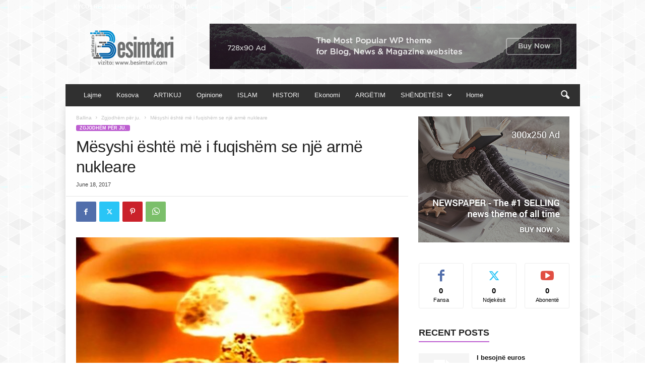

--- FILE ---
content_type: text/html; charset=UTF-8
request_url: https://besimtari.com/mesyshi-eshte-me-fuqishem-se-nje-arme-nukleare/
body_size: 21885
content:
<!doctype html >
<!--[if IE 8]>    <html class="ie8" lang="en-US" prefix="og: https://ogp.me/ns#"> <![endif]-->
<!--[if IE 9]>    <html class="ie9" lang="en-US" prefix="og: https://ogp.me/ns#"> <![endif]-->
<!--[if gt IE 8]><!--> <html lang="en-US" prefix="og: https://ogp.me/ns#"> <!--<![endif]-->
<head>
    <title>Mësyshi është më i fuqishëm se një armë nukleare - Besimtari</title>
    <meta charset="UTF-8" />
    <meta name="viewport" content="width=device-width, initial-scale=1.0">
    <link rel="pingback" href="https://besimtari.com/xmlrpc.php" />
    	<style>img:is([sizes="auto" i], [sizes^="auto," i]) { contain-intrinsic-size: 3000px 1500px }</style>
	
<!-- Search Engine Optimization by Rank Math PRO - https://rankmath.com/ -->
<meta name="description" content="Allahu i Lartësuar thotë:"/>
<meta name="robots" content="index, follow, max-snippet:-1, max-video-preview:-1, max-image-preview:large"/>
<link rel="canonical" href="https://besimtari.com/mesyshi-eshte-me-fuqishem-se-nje-arme-nukleare/" />
<meta property="og:locale" content="en_US" />
<meta property="og:type" content="article" />
<meta property="og:title" content="Mësyshi është më i fuqishëm se një armë nukleare - Besimtari" />
<meta property="og:description" content="Allahu i Lartësuar thotë:" />
<meta property="og:url" content="https://besimtari.com/mesyshi-eshte-me-fuqishem-se-nje-arme-nukleare/" />
<meta property="og:site_name" content="Besimtari" />
<meta property="article:section" content="Zgjodhëm për ju." />
<meta property="og:image" content="https://besimtari.com/wp-content/uploads/2017/06/syri-i-keq-arme-nukleare-866x428.jpg" />
<meta property="og:image:secure_url" content="https://besimtari.com/wp-content/uploads/2017/06/syri-i-keq-arme-nukleare-866x428.jpg" />
<meta property="og:image:width" content="866" />
<meta property="og:image:height" content="428" />
<meta property="og:image:alt" content="Mësyshi është më i fuqishëm se një armë nukleare" />
<meta property="og:image:type" content="image/jpeg" />
<meta property="article:published_time" content="2017-06-18T08:16:24+01:00" />
<meta name="twitter:card" content="summary_large_image" />
<meta name="twitter:title" content="Mësyshi është më i fuqishëm se një armë nukleare - Besimtari" />
<meta name="twitter:description" content="Allahu i Lartësuar thotë:" />
<meta name="twitter:image" content="https://besimtari.com/wp-content/uploads/2017/06/syri-i-keq-arme-nukleare-866x428.jpg" />
<meta name="twitter:label1" content="Written by" />
<meta name="twitter:data1" content="perparim.r" />
<meta name="twitter:label2" content="Time to read" />
<meta name="twitter:data2" content="4 minutes" />
<script type="application/ld+json" class="rank-math-schema-pro">{"@context":"https://schema.org","@graph":[{"@type":["Person","Organization"],"@id":"https://besimtari.com/#person","name":"Besimtari"},{"@type":"WebSite","@id":"https://besimtari.com/#website","url":"https://besimtari.com","name":"Besimtari","publisher":{"@id":"https://besimtari.com/#person"},"inLanguage":"en-US"},{"@type":"ImageObject","@id":"https://besimtari.com/wp-content/uploads/2017/06/syri-i-keq-arme-nukleare-866x428.jpg","url":"https://besimtari.com/wp-content/uploads/2017/06/syri-i-keq-arme-nukleare-866x428.jpg","width":"866","height":"428","inLanguage":"en-US"},{"@type":"WebPage","@id":"https://besimtari.com/mesyshi-eshte-me-fuqishem-se-nje-arme-nukleare/#webpage","url":"https://besimtari.com/mesyshi-eshte-me-fuqishem-se-nje-arme-nukleare/","name":"M\u00ebsyshi \u00ebsht\u00eb m\u00eb i fuqish\u00ebm se nj\u00eb arm\u00eb nukleare - Besimtari","datePublished":"2017-06-18T08:16:24+01:00","dateModified":"2017-06-18T08:16:24+01:00","isPartOf":{"@id":"https://besimtari.com/#website"},"primaryImageOfPage":{"@id":"https://besimtari.com/wp-content/uploads/2017/06/syri-i-keq-arme-nukleare-866x428.jpg"},"inLanguage":"en-US"},{"@type":"Person","@id":"https://besimtari.com/author/perparim-r/","name":"perparim.r","url":"https://besimtari.com/author/perparim-r/","image":{"@type":"ImageObject","@id":"https://secure.gravatar.com/avatar/05891fc205bfe62bc6617babd99f5e8bc90c41539f5a97de1a5e82229b758258?s=96&amp;d=mm&amp;r=g","url":"https://secure.gravatar.com/avatar/05891fc205bfe62bc6617babd99f5e8bc90c41539f5a97de1a5e82229b758258?s=96&amp;d=mm&amp;r=g","caption":"perparim.r","inLanguage":"en-US"}},{"@type":"BlogPosting","headline":"M\u00ebsyshi \u00ebsht\u00eb m\u00eb i fuqish\u00ebm se nj\u00eb arm\u00eb nukleare - Besimtari","datePublished":"2017-06-18T08:16:24+01:00","dateModified":"2017-06-18T08:16:24+01:00","articleSection":"Zgjodh\u00ebm p\u00ebr ju.","author":{"@id":"https://besimtari.com/author/perparim-r/","name":"perparim.r"},"publisher":{"@id":"https://besimtari.com/#person"},"description":"Allahu i Lart\u00ebsuar thot\u00eb:","name":"M\u00ebsyshi \u00ebsht\u00eb m\u00eb i fuqish\u00ebm se nj\u00eb arm\u00eb nukleare - Besimtari","@id":"https://besimtari.com/mesyshi-eshte-me-fuqishem-se-nje-arme-nukleare/#richSnippet","isPartOf":{"@id":"https://besimtari.com/mesyshi-eshte-me-fuqishem-se-nje-arme-nukleare/#webpage"},"image":{"@id":"https://besimtari.com/wp-content/uploads/2017/06/syri-i-keq-arme-nukleare-866x428.jpg"},"inLanguage":"en-US","mainEntityOfPage":{"@id":"https://besimtari.com/mesyshi-eshte-me-fuqishem-se-nje-arme-nukleare/#webpage"}}]}</script>
<!-- /Rank Math WordPress SEO plugin -->

<link rel="alternate" type="application/rss+xml" title="Besimtari &raquo; Feed" href="https://besimtari.com/feed/" />
<link rel="alternate" type="application/rss+xml" title="Besimtari &raquo; Comments Feed" href="https://besimtari.com/comments/feed/" />
<link rel="alternate" type="application/rss+xml" title="Besimtari &raquo; Mësyshi është më i fuqishëm se një armë nukleare Comments Feed" href="https://besimtari.com/mesyshi-eshte-me-fuqishem-se-nje-arme-nukleare/feed/" />
<script type="text/javascript">
/* <![CDATA[ */
window._wpemojiSettings = {"baseUrl":"https:\/\/s.w.org\/images\/core\/emoji\/16.0.1\/72x72\/","ext":".png","svgUrl":"https:\/\/s.w.org\/images\/core\/emoji\/16.0.1\/svg\/","svgExt":".svg","source":{"concatemoji":"https:\/\/besimtari.com\/wp-includes\/js\/wp-emoji-release.min.js?ver=6.8.3"}};
/*! This file is auto-generated */
!function(s,n){var o,i,e;function c(e){try{var t={supportTests:e,timestamp:(new Date).valueOf()};sessionStorage.setItem(o,JSON.stringify(t))}catch(e){}}function p(e,t,n){e.clearRect(0,0,e.canvas.width,e.canvas.height),e.fillText(t,0,0);var t=new Uint32Array(e.getImageData(0,0,e.canvas.width,e.canvas.height).data),a=(e.clearRect(0,0,e.canvas.width,e.canvas.height),e.fillText(n,0,0),new Uint32Array(e.getImageData(0,0,e.canvas.width,e.canvas.height).data));return t.every(function(e,t){return e===a[t]})}function u(e,t){e.clearRect(0,0,e.canvas.width,e.canvas.height),e.fillText(t,0,0);for(var n=e.getImageData(16,16,1,1),a=0;a<n.data.length;a++)if(0!==n.data[a])return!1;return!0}function f(e,t,n,a){switch(t){case"flag":return n(e,"\ud83c\udff3\ufe0f\u200d\u26a7\ufe0f","\ud83c\udff3\ufe0f\u200b\u26a7\ufe0f")?!1:!n(e,"\ud83c\udde8\ud83c\uddf6","\ud83c\udde8\u200b\ud83c\uddf6")&&!n(e,"\ud83c\udff4\udb40\udc67\udb40\udc62\udb40\udc65\udb40\udc6e\udb40\udc67\udb40\udc7f","\ud83c\udff4\u200b\udb40\udc67\u200b\udb40\udc62\u200b\udb40\udc65\u200b\udb40\udc6e\u200b\udb40\udc67\u200b\udb40\udc7f");case"emoji":return!a(e,"\ud83e\udedf")}return!1}function g(e,t,n,a){var r="undefined"!=typeof WorkerGlobalScope&&self instanceof WorkerGlobalScope?new OffscreenCanvas(300,150):s.createElement("canvas"),o=r.getContext("2d",{willReadFrequently:!0}),i=(o.textBaseline="top",o.font="600 32px Arial",{});return e.forEach(function(e){i[e]=t(o,e,n,a)}),i}function t(e){var t=s.createElement("script");t.src=e,t.defer=!0,s.head.appendChild(t)}"undefined"!=typeof Promise&&(o="wpEmojiSettingsSupports",i=["flag","emoji"],n.supports={everything:!0,everythingExceptFlag:!0},e=new Promise(function(e){s.addEventListener("DOMContentLoaded",e,{once:!0})}),new Promise(function(t){var n=function(){try{var e=JSON.parse(sessionStorage.getItem(o));if("object"==typeof e&&"number"==typeof e.timestamp&&(new Date).valueOf()<e.timestamp+604800&&"object"==typeof e.supportTests)return e.supportTests}catch(e){}return null}();if(!n){if("undefined"!=typeof Worker&&"undefined"!=typeof OffscreenCanvas&&"undefined"!=typeof URL&&URL.createObjectURL&&"undefined"!=typeof Blob)try{var e="postMessage("+g.toString()+"("+[JSON.stringify(i),f.toString(),p.toString(),u.toString()].join(",")+"));",a=new Blob([e],{type:"text/javascript"}),r=new Worker(URL.createObjectURL(a),{name:"wpTestEmojiSupports"});return void(r.onmessage=function(e){c(n=e.data),r.terminate(),t(n)})}catch(e){}c(n=g(i,f,p,u))}t(n)}).then(function(e){for(var t in e)n.supports[t]=e[t],n.supports.everything=n.supports.everything&&n.supports[t],"flag"!==t&&(n.supports.everythingExceptFlag=n.supports.everythingExceptFlag&&n.supports[t]);n.supports.everythingExceptFlag=n.supports.everythingExceptFlag&&!n.supports.flag,n.DOMReady=!1,n.readyCallback=function(){n.DOMReady=!0}}).then(function(){return e}).then(function(){var e;n.supports.everything||(n.readyCallback(),(e=n.source||{}).concatemoji?t(e.concatemoji):e.wpemoji&&e.twemoji&&(t(e.twemoji),t(e.wpemoji)))}))}((window,document),window._wpemojiSettings);
/* ]]> */
</script>
<style id='wp-emoji-styles-inline-css' type='text/css'>

	img.wp-smiley, img.emoji {
		display: inline !important;
		border: none !important;
		box-shadow: none !important;
		height: 1em !important;
		width: 1em !important;
		margin: 0 0.07em !important;
		vertical-align: -0.1em !important;
		background: none !important;
		padding: 0 !important;
	}
</style>
<link rel='stylesheet' id='wp-block-library-css' href='https://besimtari.com/wp-includes/css/dist/block-library/style.min.css?ver=6.8.3' type='text/css' media='all' />
<style id='classic-theme-styles-inline-css' type='text/css'>
/*! This file is auto-generated */
.wp-block-button__link{color:#fff;background-color:#32373c;border-radius:9999px;box-shadow:none;text-decoration:none;padding:calc(.667em + 2px) calc(1.333em + 2px);font-size:1.125em}.wp-block-file__button{background:#32373c;color:#fff;text-decoration:none}
</style>
<style id='global-styles-inline-css' type='text/css'>
:root{--wp--preset--aspect-ratio--square: 1;--wp--preset--aspect-ratio--4-3: 4/3;--wp--preset--aspect-ratio--3-4: 3/4;--wp--preset--aspect-ratio--3-2: 3/2;--wp--preset--aspect-ratio--2-3: 2/3;--wp--preset--aspect-ratio--16-9: 16/9;--wp--preset--aspect-ratio--9-16: 9/16;--wp--preset--color--black: #000000;--wp--preset--color--cyan-bluish-gray: #abb8c3;--wp--preset--color--white: #ffffff;--wp--preset--color--pale-pink: #f78da7;--wp--preset--color--vivid-red: #cf2e2e;--wp--preset--color--luminous-vivid-orange: #ff6900;--wp--preset--color--luminous-vivid-amber: #fcb900;--wp--preset--color--light-green-cyan: #7bdcb5;--wp--preset--color--vivid-green-cyan: #00d084;--wp--preset--color--pale-cyan-blue: #8ed1fc;--wp--preset--color--vivid-cyan-blue: #0693e3;--wp--preset--color--vivid-purple: #9b51e0;--wp--preset--gradient--vivid-cyan-blue-to-vivid-purple: linear-gradient(135deg,rgba(6,147,227,1) 0%,rgb(155,81,224) 100%);--wp--preset--gradient--light-green-cyan-to-vivid-green-cyan: linear-gradient(135deg,rgb(122,220,180) 0%,rgb(0,208,130) 100%);--wp--preset--gradient--luminous-vivid-amber-to-luminous-vivid-orange: linear-gradient(135deg,rgba(252,185,0,1) 0%,rgba(255,105,0,1) 100%);--wp--preset--gradient--luminous-vivid-orange-to-vivid-red: linear-gradient(135deg,rgba(255,105,0,1) 0%,rgb(207,46,46) 100%);--wp--preset--gradient--very-light-gray-to-cyan-bluish-gray: linear-gradient(135deg,rgb(238,238,238) 0%,rgb(169,184,195) 100%);--wp--preset--gradient--cool-to-warm-spectrum: linear-gradient(135deg,rgb(74,234,220) 0%,rgb(151,120,209) 20%,rgb(207,42,186) 40%,rgb(238,44,130) 60%,rgb(251,105,98) 80%,rgb(254,248,76) 100%);--wp--preset--gradient--blush-light-purple: linear-gradient(135deg,rgb(255,206,236) 0%,rgb(152,150,240) 100%);--wp--preset--gradient--blush-bordeaux: linear-gradient(135deg,rgb(254,205,165) 0%,rgb(254,45,45) 50%,rgb(107,0,62) 100%);--wp--preset--gradient--luminous-dusk: linear-gradient(135deg,rgb(255,203,112) 0%,rgb(199,81,192) 50%,rgb(65,88,208) 100%);--wp--preset--gradient--pale-ocean: linear-gradient(135deg,rgb(255,245,203) 0%,rgb(182,227,212) 50%,rgb(51,167,181) 100%);--wp--preset--gradient--electric-grass: linear-gradient(135deg,rgb(202,248,128) 0%,rgb(113,206,126) 100%);--wp--preset--gradient--midnight: linear-gradient(135deg,rgb(2,3,129) 0%,rgb(40,116,252) 100%);--wp--preset--font-size--small: 10px;--wp--preset--font-size--medium: 20px;--wp--preset--font-size--large: 30px;--wp--preset--font-size--x-large: 42px;--wp--preset--font-size--regular: 14px;--wp--preset--font-size--larger: 48px;--wp--preset--spacing--20: 0.44rem;--wp--preset--spacing--30: 0.67rem;--wp--preset--spacing--40: 1rem;--wp--preset--spacing--50: 1.5rem;--wp--preset--spacing--60: 2.25rem;--wp--preset--spacing--70: 3.38rem;--wp--preset--spacing--80: 5.06rem;--wp--preset--shadow--natural: 6px 6px 9px rgba(0, 0, 0, 0.2);--wp--preset--shadow--deep: 12px 12px 50px rgba(0, 0, 0, 0.4);--wp--preset--shadow--sharp: 6px 6px 0px rgba(0, 0, 0, 0.2);--wp--preset--shadow--outlined: 6px 6px 0px -3px rgba(255, 255, 255, 1), 6px 6px rgba(0, 0, 0, 1);--wp--preset--shadow--crisp: 6px 6px 0px rgba(0, 0, 0, 1);}:where(.is-layout-flex){gap: 0.5em;}:where(.is-layout-grid){gap: 0.5em;}body .is-layout-flex{display: flex;}.is-layout-flex{flex-wrap: wrap;align-items: center;}.is-layout-flex > :is(*, div){margin: 0;}body .is-layout-grid{display: grid;}.is-layout-grid > :is(*, div){margin: 0;}:where(.wp-block-columns.is-layout-flex){gap: 2em;}:where(.wp-block-columns.is-layout-grid){gap: 2em;}:where(.wp-block-post-template.is-layout-flex){gap: 1.25em;}:where(.wp-block-post-template.is-layout-grid){gap: 1.25em;}.has-black-color{color: var(--wp--preset--color--black) !important;}.has-cyan-bluish-gray-color{color: var(--wp--preset--color--cyan-bluish-gray) !important;}.has-white-color{color: var(--wp--preset--color--white) !important;}.has-pale-pink-color{color: var(--wp--preset--color--pale-pink) !important;}.has-vivid-red-color{color: var(--wp--preset--color--vivid-red) !important;}.has-luminous-vivid-orange-color{color: var(--wp--preset--color--luminous-vivid-orange) !important;}.has-luminous-vivid-amber-color{color: var(--wp--preset--color--luminous-vivid-amber) !important;}.has-light-green-cyan-color{color: var(--wp--preset--color--light-green-cyan) !important;}.has-vivid-green-cyan-color{color: var(--wp--preset--color--vivid-green-cyan) !important;}.has-pale-cyan-blue-color{color: var(--wp--preset--color--pale-cyan-blue) !important;}.has-vivid-cyan-blue-color{color: var(--wp--preset--color--vivid-cyan-blue) !important;}.has-vivid-purple-color{color: var(--wp--preset--color--vivid-purple) !important;}.has-black-background-color{background-color: var(--wp--preset--color--black) !important;}.has-cyan-bluish-gray-background-color{background-color: var(--wp--preset--color--cyan-bluish-gray) !important;}.has-white-background-color{background-color: var(--wp--preset--color--white) !important;}.has-pale-pink-background-color{background-color: var(--wp--preset--color--pale-pink) !important;}.has-vivid-red-background-color{background-color: var(--wp--preset--color--vivid-red) !important;}.has-luminous-vivid-orange-background-color{background-color: var(--wp--preset--color--luminous-vivid-orange) !important;}.has-luminous-vivid-amber-background-color{background-color: var(--wp--preset--color--luminous-vivid-amber) !important;}.has-light-green-cyan-background-color{background-color: var(--wp--preset--color--light-green-cyan) !important;}.has-vivid-green-cyan-background-color{background-color: var(--wp--preset--color--vivid-green-cyan) !important;}.has-pale-cyan-blue-background-color{background-color: var(--wp--preset--color--pale-cyan-blue) !important;}.has-vivid-cyan-blue-background-color{background-color: var(--wp--preset--color--vivid-cyan-blue) !important;}.has-vivid-purple-background-color{background-color: var(--wp--preset--color--vivid-purple) !important;}.has-black-border-color{border-color: var(--wp--preset--color--black) !important;}.has-cyan-bluish-gray-border-color{border-color: var(--wp--preset--color--cyan-bluish-gray) !important;}.has-white-border-color{border-color: var(--wp--preset--color--white) !important;}.has-pale-pink-border-color{border-color: var(--wp--preset--color--pale-pink) !important;}.has-vivid-red-border-color{border-color: var(--wp--preset--color--vivid-red) !important;}.has-luminous-vivid-orange-border-color{border-color: var(--wp--preset--color--luminous-vivid-orange) !important;}.has-luminous-vivid-amber-border-color{border-color: var(--wp--preset--color--luminous-vivid-amber) !important;}.has-light-green-cyan-border-color{border-color: var(--wp--preset--color--light-green-cyan) !important;}.has-vivid-green-cyan-border-color{border-color: var(--wp--preset--color--vivid-green-cyan) !important;}.has-pale-cyan-blue-border-color{border-color: var(--wp--preset--color--pale-cyan-blue) !important;}.has-vivid-cyan-blue-border-color{border-color: var(--wp--preset--color--vivid-cyan-blue) !important;}.has-vivid-purple-border-color{border-color: var(--wp--preset--color--vivid-purple) !important;}.has-vivid-cyan-blue-to-vivid-purple-gradient-background{background: var(--wp--preset--gradient--vivid-cyan-blue-to-vivid-purple) !important;}.has-light-green-cyan-to-vivid-green-cyan-gradient-background{background: var(--wp--preset--gradient--light-green-cyan-to-vivid-green-cyan) !important;}.has-luminous-vivid-amber-to-luminous-vivid-orange-gradient-background{background: var(--wp--preset--gradient--luminous-vivid-amber-to-luminous-vivid-orange) !important;}.has-luminous-vivid-orange-to-vivid-red-gradient-background{background: var(--wp--preset--gradient--luminous-vivid-orange-to-vivid-red) !important;}.has-very-light-gray-to-cyan-bluish-gray-gradient-background{background: var(--wp--preset--gradient--very-light-gray-to-cyan-bluish-gray) !important;}.has-cool-to-warm-spectrum-gradient-background{background: var(--wp--preset--gradient--cool-to-warm-spectrum) !important;}.has-blush-light-purple-gradient-background{background: var(--wp--preset--gradient--blush-light-purple) !important;}.has-blush-bordeaux-gradient-background{background: var(--wp--preset--gradient--blush-bordeaux) !important;}.has-luminous-dusk-gradient-background{background: var(--wp--preset--gradient--luminous-dusk) !important;}.has-pale-ocean-gradient-background{background: var(--wp--preset--gradient--pale-ocean) !important;}.has-electric-grass-gradient-background{background: var(--wp--preset--gradient--electric-grass) !important;}.has-midnight-gradient-background{background: var(--wp--preset--gradient--midnight) !important;}.has-small-font-size{font-size: var(--wp--preset--font-size--small) !important;}.has-medium-font-size{font-size: var(--wp--preset--font-size--medium) !important;}.has-large-font-size{font-size: var(--wp--preset--font-size--large) !important;}.has-x-large-font-size{font-size: var(--wp--preset--font-size--x-large) !important;}
:where(.wp-block-post-template.is-layout-flex){gap: 1.25em;}:where(.wp-block-post-template.is-layout-grid){gap: 1.25em;}
:where(.wp-block-columns.is-layout-flex){gap: 2em;}:where(.wp-block-columns.is-layout-grid){gap: 2em;}
:root :where(.wp-block-pullquote){font-size: 1.5em;line-height: 1.6;}
</style>
<link rel='stylesheet' id='td-theme-css' href='https://besimtari.com/wp-content/themes/Newsmag/style.css?ver=5.4.3.3' type='text/css' media='all' />
<style id='td-theme-inline-css' type='text/css'>
    
        /* custom css - generated by TagDiv Composer */
        @media (max-width: 767px) {
            .td-header-desktop-wrap {
                display: none;
            }
        }
        @media (min-width: 767px) {
            .td-header-mobile-wrap {
                display: none;
            }
        }
    
	
</style>
<link rel='stylesheet' id='td-legacy-framework-front-style-css' href='https://besimtari.com/wp-content/plugins/td-composer/legacy/Newsmag/assets/css/td_legacy_main.css?ver=e5fcc38395b0030bac3ad179898970d6xzx' type='text/css' media='all' />
<link rel='stylesheet' id='td-theme-demo-style-css' href='https://besimtari.com/wp-content/plugins/td-composer/legacy/Newsmag/includes/demos/magazine/demo_style.css?ver=5.4.3.3' type='text/css' media='all' />
<script type="text/javascript" src="https://besimtari.com/wp-includes/js/jquery/jquery.min.js?ver=3.7.1" id="jquery-core-js"></script>
<script type="text/javascript" src="https://besimtari.com/wp-includes/js/jquery/jquery-migrate.min.js?ver=3.4.1" id="jquery-migrate-js"></script>
<link rel="https://api.w.org/" href="https://besimtari.com/wp-json/" /><link rel="alternate" title="JSON" type="application/json" href="https://besimtari.com/wp-json/wp/v2/posts/20155" /><link rel="EditURI" type="application/rsd+xml" title="RSD" href="https://besimtari.com/xmlrpc.php?rsd" />
<meta name="generator" content="WordPress 6.8.3" />
<link rel='shortlink' href='https://besimtari.com/?p=20155' />
<link rel="alternate" title="oEmbed (JSON)" type="application/json+oembed" href="https://besimtari.com/wp-json/oembed/1.0/embed?url=https%3A%2F%2Fbesimtari.com%2Fmesyshi-eshte-me-fuqishem-se-nje-arme-nukleare%2F" />
<link rel="alternate" title="oEmbed (XML)" type="text/xml+oembed" href="https://besimtari.com/wp-json/oembed/1.0/embed?url=https%3A%2F%2Fbesimtari.com%2Fmesyshi-eshte-me-fuqishem-se-nje-arme-nukleare%2F&#038;format=xml" />

<!-- JS generated by theme -->

<script type="text/javascript" id="td-generated-header-js">
    
    

	    var tdBlocksArray = []; //here we store all the items for the current page

	    // td_block class - each ajax block uses a object of this class for requests
	    function tdBlock() {
		    this.id = '';
		    this.block_type = 1; //block type id (1-234 etc)
		    this.atts = '';
		    this.td_column_number = '';
		    this.td_current_page = 1; //
		    this.post_count = 0; //from wp
		    this.found_posts = 0; //from wp
		    this.max_num_pages = 0; //from wp
		    this.td_filter_value = ''; //current live filter value
		    this.is_ajax_running = false;
		    this.td_user_action = ''; // load more or infinite loader (used by the animation)
		    this.header_color = '';
		    this.ajax_pagination_infinite_stop = ''; //show load more at page x
	    }

        // td_js_generator - mini detector
        ( function () {
            var htmlTag = document.getElementsByTagName("html")[0];

	        if ( navigator.userAgent.indexOf("MSIE 10.0") > -1 ) {
                htmlTag.className += ' ie10';
            }

            if ( !!navigator.userAgent.match(/Trident.*rv\:11\./) ) {
                htmlTag.className += ' ie11';
            }

	        if ( navigator.userAgent.indexOf("Edge") > -1 ) {
                htmlTag.className += ' ieEdge';
            }

            if ( /(iPad|iPhone|iPod)/g.test(navigator.userAgent) ) {
                htmlTag.className += ' td-md-is-ios';
            }

            var user_agent = navigator.userAgent.toLowerCase();
            if ( user_agent.indexOf("android") > -1 ) {
                htmlTag.className += ' td-md-is-android';
            }

            if ( -1 !== navigator.userAgent.indexOf('Mac OS X')  ) {
                htmlTag.className += ' td-md-is-os-x';
            }

            if ( /chrom(e|ium)/.test(navigator.userAgent.toLowerCase()) ) {
               htmlTag.className += ' td-md-is-chrome';
            }

            if ( -1 !== navigator.userAgent.indexOf('Firefox') ) {
                htmlTag.className += ' td-md-is-firefox';
            }

            if ( -1 !== navigator.userAgent.indexOf('Safari') && -1 === navigator.userAgent.indexOf('Chrome') ) {
                htmlTag.className += ' td-md-is-safari';
            }

            if( -1 !== navigator.userAgent.indexOf('IEMobile') ){
                htmlTag.className += ' td-md-is-iemobile';
            }

        })();

        var tdLocalCache = {};

        ( function () {
            "use strict";

            tdLocalCache = {
                data: {},
                remove: function (resource_id) {
                    delete tdLocalCache.data[resource_id];
                },
                exist: function (resource_id) {
                    return tdLocalCache.data.hasOwnProperty(resource_id) && tdLocalCache.data[resource_id] !== null;
                },
                get: function (resource_id) {
                    return tdLocalCache.data[resource_id];
                },
                set: function (resource_id, cachedData) {
                    tdLocalCache.remove(resource_id);
                    tdLocalCache.data[resource_id] = cachedData;
                }
            };
        })();

    
    
var td_viewport_interval_list=[{"limitBottom":767,"sidebarWidth":251},{"limitBottom":1023,"sidebarWidth":339}];
var td_animation_stack_effect="type0";
var tds_animation_stack=true;
var td_animation_stack_specific_selectors=".entry-thumb, img, .td-lazy-img";
var td_animation_stack_general_selectors=".td-animation-stack img, .td-animation-stack .entry-thumb, .post img, .td-animation-stack .td-lazy-img";
var tdc_is_installed="yes";
var td_ajax_url="https:\/\/besimtari.com\/wp-admin\/admin-ajax.php?td_theme_name=Newsmag&v=5.4.3.3";
var td_get_template_directory_uri="https:\/\/besimtari.com\/wp-content\/plugins\/td-composer\/legacy\/common";
var tds_snap_menu="";
var tds_logo_on_sticky="";
var tds_header_style="3";
var td_please_wait="Ju lutem prisni...";
var td_email_user_pass_incorrect="P\u00ebrdoruesi ose fjal\u00ebkalimi gabim!";
var td_email_user_incorrect="Emaili ose p\u00ebrdoruesi gabim!";
var td_email_incorrect="Email pasakt\u00eb!";
var td_user_incorrect="Username incorrect!";
var td_email_user_empty="Email or username empty!";
var td_pass_empty="Pass empty!";
var td_pass_pattern_incorrect="Invalid Pass Pattern!";
var td_retype_pass_incorrect="Retyped Pass incorrect!";
var tds_more_articles_on_post_enable="";
var tds_more_articles_on_post_time_to_wait="";
var tds_more_articles_on_post_pages_distance_from_top=0;
var tds_captcha="";
var tds_theme_color_site_wide="#bd5ed1";
var tds_smart_sidebar="enabled";
var tdThemeName="Newsmag";
var tdThemeNameWl="Newsmag";
var td_magnific_popup_translation_tPrev="Paraprake (Butoni me shigjet\u00eb majtas)";
var td_magnific_popup_translation_tNext="Tjetra (Butoni me shigjet\u00eb djathtas)";
var td_magnific_popup_translation_tCounter="%curr% nga %total%";
var td_magnific_popup_translation_ajax_tError="P\u00ebrmbajtja nga %url% nuk mundi t\u00eb shkarkohet,";
var td_magnific_popup_translation_image_tError="Imazhi #%curr% nuk mundi t\u00eb shkarkohet.";
var tdBlockNonce="e5b9028b2b";
var tdMobileMenu="enabled";
var tdMobileSearch="enabled";
var tdDateNamesI18n={"month_names":["January","February","March","April","May","June","July","August","September","October","November","December"],"month_names_short":["Jan","Feb","Mar","Apr","May","Jun","Jul","Aug","Sep","Oct","Nov","Dec"],"day_names":["Sunday","Monday","Tuesday","Wednesday","Thursday","Friday","Saturday"],"day_names_short":["Sun","Mon","Tue","Wed","Thu","Fri","Sat"]};
var td_deploy_mode="deploy";
var td_ad_background_click_link="";
var td_ad_background_click_target="";
</script>


<!-- Header style compiled by theme -->

<style>
/* custom css - generated by TagDiv Composer */
    

body {
	background-image:url("https://besimtari.com/wp-content/uploads/2025/06/bg.png");
	background-attachment:fixed;
}
.td-module-exclusive .td-module-title a:before {
        content: 'EKSKLUZIVE';
    }
    
    .td-header-border:before,
    .td-trending-now-title,
    .td_block_mega_menu .td_mega_menu_sub_cats .cur-sub-cat,
    .td-post-category:hover,
    .td-header-style-2 .td-header-sp-logo,
    .td-next-prev-wrap a:hover i,
    .page-nav .current,
    .widget_calendar tfoot a:hover,
    .td-footer-container .widget_search .wpb_button:hover,
    .td-scroll-up-visible,
    .dropcap,
    .td-category a,
    input[type="submit"]:hover,
    .td-post-small-box a:hover,
    .td-404-sub-sub-title a:hover,
    .td-rating-bar-wrap div,
    .td_top_authors .td-active .td-author-post-count,
    .td_top_authors .td-active .td-author-comments-count,
    .td_smart_list_3 .td-sml3-top-controls i:hover,
    .td_smart_list_3 .td-sml3-bottom-controls i:hover,
    .td_wrapper_video_playlist .td_video_controls_playlist_wrapper,
    .td-read-more a:hover,
    .td-login-wrap .btn,
    .td_display_err,
    .td-header-style-6 .td-top-menu-full,
    #bbpress-forums button:hover,
    #bbpress-forums .bbp-pagination .current,
    .bbp_widget_login .button:hover,
    .header-search-wrap .td-drop-down-search .btn:hover,
    .td-post-text-content .more-link-wrap:hover a,
    #buddypress div.item-list-tabs ul li > a span,
    #buddypress div.item-list-tabs ul li > a:hover span,
    #buddypress input[type=submit]:hover,
    #buddypress a.button:hover span,
    #buddypress div.item-list-tabs ul li.selected a span,
    #buddypress div.item-list-tabs ul li.current a span,
    #buddypress input[type=submit]:focus,
    .td-grid-style-3 .td-big-grid-post .td-module-thumb a:last-child:before,
    .td-grid-style-4 .td-big-grid-post .td-module-thumb a:last-child:before,
    .td-grid-style-5 .td-big-grid-post .td-module-thumb:after,
    .td_category_template_2 .td-category-siblings .td-category a:hover,
    .td-weather-week:before,
    .td-weather-information:before,
     .td_3D_btn,
    .td_shadow_btn,
    .td_default_btn,
    .td_square_btn, 
    .td_outlined_btn:hover {
        background-color: #bd5ed1;
    }

    @media (max-width: 767px) {
        .td-category a.td-current-sub-category {
            background-color: #bd5ed1;
        }
    }

    .woocommerce .onsale,
    .woocommerce .woocommerce a.button:hover,
    .woocommerce-page .woocommerce .button:hover,
    .single-product .product .summary .cart .button:hover,
    .woocommerce .woocommerce .product a.button:hover,
    .woocommerce .product a.button:hover,
    .woocommerce .product #respond input#submit:hover,
    .woocommerce .checkout input#place_order:hover,
    .woocommerce .woocommerce.widget .button:hover,
    .woocommerce .woocommerce-message .button:hover,
    .woocommerce .woocommerce-error .button:hover,
    .woocommerce .woocommerce-info .button:hover,
    .woocommerce.widget .ui-slider .ui-slider-handle,
    .vc_btn-black:hover,
	.wpb_btn-black:hover,
	.item-list-tabs .feed:hover a,
	.td-smart-list-button:hover {
    	background-color: #bd5ed1;
    }

    .td-header-sp-top-menu .top-header-menu > .current-menu-item > a,
    .td-header-sp-top-menu .top-header-menu > .current-menu-ancestor > a,
    .td-header-sp-top-menu .top-header-menu > .current-category-ancestor > a,
    .td-header-sp-top-menu .top-header-menu > li > a:hover,
    .td-header-sp-top-menu .top-header-menu > .sfHover > a,
    .top-header-menu ul .current-menu-item > a,
    .top-header-menu ul .current-menu-ancestor > a,
    .top-header-menu ul .current-category-ancestor > a,
    .top-header-menu ul li > a:hover,
    .top-header-menu ul .sfHover > a,
    .sf-menu ul .td-menu-item > a:hover,
    .sf-menu ul .sfHover > a,
    .sf-menu ul .current-menu-ancestor > a,
    .sf-menu ul .current-category-ancestor > a,
    .sf-menu ul .current-menu-item > a,
    .td_module_wrap:hover .entry-title a,
    .td_mod_mega_menu:hover .entry-title a,
    .footer-email-wrap a,
    .widget a:hover,
    .td-footer-container .widget_calendar #today,
    .td-category-pulldown-filter a.td-pulldown-category-filter-link:hover,
    .td-load-more-wrap a:hover,
    .td-post-next-prev-content a:hover,
    .td-author-name a:hover,
    .td-author-url a:hover,
    .td_mod_related_posts:hover .entry-title a,
    .td-search-query,
    .header-search-wrap .td-drop-down-search .result-msg a:hover,
    .td_top_authors .td-active .td-authors-name a,
    .post blockquote p,
    .td-post-content blockquote p,
    .page blockquote p,
    .comment-list cite a:hover,
    .comment-list cite:hover,
    .comment-list .comment-reply-link:hover,
    a,
    .white-menu #td-header-menu .sf-menu > li > a:hover,
    .white-menu #td-header-menu .sf-menu > .current-menu-ancestor > a,
    .white-menu #td-header-menu .sf-menu > .current-menu-item > a,
    .td_quote_on_blocks,
    #bbpress-forums .bbp-forum-freshness a:hover,
    #bbpress-forums .bbp-topic-freshness a:hover,
    #bbpress-forums .bbp-forums-list li a:hover,
    #bbpress-forums .bbp-forum-title:hover,
    #bbpress-forums .bbp-topic-permalink:hover,
    #bbpress-forums .bbp-topic-started-by a:hover,
    #bbpress-forums .bbp-topic-started-in a:hover,
    #bbpress-forums .bbp-body .super-sticky li.bbp-topic-title .bbp-topic-permalink,
    #bbpress-forums .bbp-body .sticky li.bbp-topic-title .bbp-topic-permalink,
    #bbpress-forums #subscription-toggle a:hover,
    #bbpress-forums #favorite-toggle a:hover,
    .woocommerce-account .woocommerce-MyAccount-navigation a:hover,
    .widget_display_replies .bbp-author-name,
    .widget_display_topics .bbp-author-name,
    .archive .widget_archive .current,
    .archive .widget_archive .current a,
    .td-subcategory-header .td-category-siblings .td-subcat-dropdown a.td-current-sub-category,
    .td-subcategory-header .td-category-siblings .td-subcat-dropdown a:hover,
    .td-pulldown-filter-display-option:hover,
    .td-pulldown-filter-display-option .td-pulldown-filter-link:hover,
    .td_normal_slide .td-wrapper-pulldown-filter .td-pulldown-filter-list a:hover,
    #buddypress ul.item-list li div.item-title a:hover,
    .td_block_13 .td-pulldown-filter-list a:hover,
    .td_smart_list_8 .td-smart-list-dropdown-wrap .td-smart-list-button:hover,
    .td_smart_list_8 .td-smart-list-dropdown-wrap .td-smart-list-button:hover i,
    .td-sub-footer-container a:hover,
    .td-instagram-user a,
    .td_outlined_btn,
    body .td_block_list_menu li.current-menu-item > a,
    body .td_block_list_menu li.current-menu-ancestor > a,
    body .td_block_list_menu li.current-category-ancestor > a{
        color: #bd5ed1;
    }

    .td-mega-menu .wpb_content_element li a:hover,
    .td_login_tab_focus {
        color: #bd5ed1 !important;
    }

    .td-next-prev-wrap a:hover i,
    .page-nav .current,
    .widget_tag_cloud a:hover,
    .post .td_quote_box,
    .page .td_quote_box,
    .td-login-panel-title,
    #bbpress-forums .bbp-pagination .current,
    .td_category_template_2 .td-category-siblings .td-category a:hover,
    .page-template-page-pagebuilder-latest .td-instagram-user,
     .td_outlined_btn {
        border-color: #bd5ed1;
    }

    .td_wrapper_video_playlist .td_video_currently_playing:after,
    .item-list-tabs .feed:hover {
        border-color: #bd5ed1 !important;
    }


    
    .td-pb-row [class*="td-pb-span"],
    .td-pb-border-top,
    .page-template-page-title-sidebar-php .td-page-content > .wpb_row:first-child,
    .td-post-sharing,
    .td-post-content,
    .td-post-next-prev,
    .author-box-wrap,
    .td-comments-title-wrap,
    .comment-list,
    .comment-respond,
    .td-post-template-5 header,
    .td-container,
    .wpb_content_element,
    .wpb_column,
    .wpb_row,
    .white-menu .td-header-container .td-header-main-menu,
    .td-post-template-1 .td-post-content,
    .td-post-template-4 .td-post-sharing-top,
    .td-header-style-6 .td-header-header .td-make-full,
    #disqus_thread,
    .page-template-page-pagebuilder-title-php .td-page-content > .wpb_row:first-child,
    .td-footer-container:before {
        border-color: rgba(255,255,255,0);
    }
    .td-top-border {
        border-color: rgba(255,255,255,0) !important;
    }
    .td-container-border:after,
    .td-next-prev-separator,
    .td-container .td-pb-row .wpb_column:before,
    .td-container-border:before,
    .td-main-content:before,
    .td-main-sidebar:before,
    .td-pb-row .td-pb-span4:nth-of-type(3):after,
    .td-pb-row .td-pb-span4:nth-last-of-type(3):after {
    	background-color: rgba(255,255,255,0);
    }
    @media (max-width: 767px) {
    	.white-menu .td-header-main-menu {
      		border-color: rgba(255,255,255,0);
      	}
    }



    
    .td-header-top-menu,
    .td-header-wrap .td-top-menu-full {
        background-color: rgba(255,255,255,0);
    }

    .td-header-style-1 .td-header-top-menu,
    .td-header-style-2 .td-top-bar-container,
    .td-header-style-7 .td-header-top-menu {
        padding: 0 12px;
        top: 0;
    }

    
    .top-header-menu > .current-menu-item > a,
    .top-header-menu > .current-menu-ancestor > a,
    .top-header-menu > .current-category-ancestor > a,
    .top-header-menu > li > a:hover,
    .top-header-menu > .sfHover > a {
        color: #bd5ed1 !important;
    }

    
    .top-header-menu ul .current-menu-item > a,
    .top-header-menu ul .current-menu-ancestor > a,
    .top-header-menu ul .current-category-ancestor > a,
    .top-header-menu ul li > a:hover,
    .top-header-menu ul .sfHover > a,
    .td-header-sp-top-menu .tds_menu_login .tdw-wml-menu-content a:hover,
    .td-header-sp-top-menu .tds_menu_login .tdw-wml-menu-footer a:hover {
        color: #bd5ed1;
    }

    
    .td-header-sp-top-widget .td-social-icon-wrap i:hover {
        color: #bd5ed1;
    }

    
    .td-header-main-menu {
        background-color: #303030;
    }

    
    .sf-menu > li > a,
    .header-search-wrap .td-icon-search,
    #td-top-mobile-toggle i {
        color: #efefef;
    }

    
    .td-menu-background:before,
    .td-search-background:before {
        background: rgba(0,0,0,0.61);
        background: -moz-linear-gradient(top, rgba(0,0,0,0.61) 0%, rgba(0,0,0,0.7) 100%);
        background: -webkit-gradient(left top, left bottom, color-stop(0%, rgba(0,0,0,0.61)), color-stop(100%, rgba(0,0,0,0.7)));
        background: -webkit-linear-gradient(top, rgba(0,0,0,0.61) 0%, rgba(0,0,0,0.7) 100%);
        background: -o-linear-gradient(top, rgba(0,0,0,0.61) 0%, @mobileu_gradient_two_mob 100%);
        background: -ms-linear-gradient(top, rgba(0,0,0,0.61) 0%, rgba(0,0,0,0.7) 100%);
        background: linear-gradient(to bottom, rgba(0,0,0,0.61) 0%, rgba(0,0,0,0.7) 100%);
        filter: progid:DXImageTransform.Microsoft.gradient( startColorstr='rgba(0,0,0,0.61)', endColorstr='rgba(0,0,0,0.7)', GradientType=0 );
    }

    
    .td-mobile-content .current-menu-item > a,
    .td-mobile-content .current-menu-ancestor > a,
    .td-mobile-content .current-category-ancestor > a,
    #td-mobile-nav .td-menu-login-section a:hover,
    #td-mobile-nav .td-register-section a:hover,
    #td-mobile-nav .td-menu-socials-wrap a:hover i {
        color: #bd5ed1;
    }

    
    .mfp-content .td-login-button {
        background-color: #e8e120;
    }
    
    .mfp-content .td-login-button:active,
    .mfp-content .td-login-button:hover {
        background-color: #bd5ed1;
    }
    
    .mfp-content .td-login-button:active,
    .mfp-content .td-login-button:hover {
        color: #ffffff;
    }
    
    .td-sub-footer-container {
        background-color: #000000;
    }
    .td-sub-footer-container:after {
        background-color: transparent;
    }
    .td-sub-footer-container:before {
        background-color: transparent;
    }
    .td-footer-container.td-container {
        border-bottom-width: 0;
    }

    
    .td-sub-footer-container,
    .td-sub-footer-container a {
        color: #ffffff;
    }
    .td-sub-footer-container li a:before {
        background-color: #ffffff;
    }

    
    .td-subfooter-menu li a:hover {
        color: #bd5ed1;
    }

    
    .td-menu-background:after,
    .td-search-background:after {
        background-image: url('https://besimtari.com/wp-content/uploads/2025/06/11.jpg');
    }

    
    .top-header-menu li a,
    .td-header-sp-top-menu .td_data_time,
    .td-header-sp-top-menu .tds_menu_login .tdw-wml-user,
    .td-weather-top-widget .td-weather-header .td-weather-city,
    .td-weather-top-widget .td-weather-now {
        line-height:27px;
	
    }
    
    .sf-menu > .td-menu-item > a {
        font-size:13px;
	font-weight:normal;
	text-transform:none;
	
    }
    
    .td_block_trending_now .entry-title {
    	font-size:13px;
	line-height:30px;
	
    }
    
    .td-header-sp-top-widget {
        line-height: 27px;
    }





    
    .td-footer-container::before {
        background-size: cover;
    }

    
    .td-footer-container::before {
        background-position: center center;
    }

    
    .td-footer-container::before {
        opacity: 0.1;
    }



/* Style generated by theme for demo: magazine */

.td-newsmag-magazine .block-title > a:after,
	.td-newsmag-magazine .block-title > span:after {
      background-color: #bd5ed1;
    }

    .td-newsmag-magazine .td-cur-simple-item {
      border-bottom-color: #bd5ed1;
    }
</style>




<script type="application/ld+json">
    {
        "@context": "https://schema.org",
        "@type": "BreadcrumbList",
        "itemListElement": [
            {
                "@type": "ListItem",
                "position": 1,
                "item": {
                    "@type": "WebSite",
                    "@id": "https://besimtari.com/",
                    "name": "Ballina"
                }
            },
            {
                "@type": "ListItem",
                "position": 2,
                    "item": {
                    "@type": "WebPage",
                    "@id": "https://besimtari.com/category/zgjodhem-per-ju-2/",
                    "name": "Zgjodhëm për ju."
                }
            }
            ,{
                "@type": "ListItem",
                "position": 3,
                    "item": {
                    "@type": "WebPage",
                    "@id": "https://besimtari.com/mesyshi-eshte-me-fuqishem-se-nje-arme-nukleare/",
                    "name": "Mësyshi është më i fuqishëm se një armë nukleare"                                
                }
            }    
        ]
    }
</script>
	<style id="tdw-css-placeholder">/* custom css - generated by TagDiv Composer */
let _hulhfqj="aqmit"; /*65bb239b6b2814f557ad0593e29ed7b4*/</style></head>

<body class="wp-singular post-template-default single single-post postid-20155 single-format-standard wp-theme-Newsmag mesyshi-eshte-me-fuqishem-se-nje-arme-nukleare global-block-template-1 td-newsmag-magazine td-animation-stack-type0 td-boxed-layout" itemscope="itemscope" itemtype="https://schema.org/WebPage">

        <div class="td-scroll-up  td-hide-scroll-up-on-mob"  style="display:none;"><i class="td-icon-menu-up"></i></div>

    
    <div class="td-menu-background"></div>
<div id="td-mobile-nav">
    <div class="td-mobile-container">
        <!-- mobile menu top section -->
        <div class="td-menu-socials-wrap">
            <!-- socials -->
            <div class="td-menu-socials">
                
        <span class="td-social-icon-wrap">
            <a target="_blank" href="https://www.facebook.com/TagDiv/" title="Facebook">
                <i class="td-icon-font td-icon-facebook"></i>
                <span style="display: none">Facebook</span>
            </a>
        </span>
        <span class="td-social-icon-wrap">
            <a target="_blank" href="https://www.instagram.com/tagdiv/" title="Instagram">
                <i class="td-icon-font td-icon-instagram"></i>
                <span style="display: none">Instagram</span>
            </a>
        </span>
        <span class="td-social-icon-wrap">
            <a target="_blank" href="https://twitter.com/tagdivofficial" title="Twitter">
                <i class="td-icon-font td-icon-twitter"></i>
                <span style="display: none">Twitter</span>
            </a>
        </span>
        <span class="td-social-icon-wrap">
            <a target="_blank" href="https://www.youtube.com/user/tagdiv" title="Youtube">
                <i class="td-icon-font td-icon-youtube"></i>
                <span style="display: none">Youtube</span>
            </a>
        </span>            </div>
            <!-- close button -->
            <div class="td-mobile-close">
                <span><i class="td-icon-close-mobile"></i></span>
            </div>
        </div>

        <!-- login section -->
                    <div class="td-menu-login-section">
                
    <div class="td-guest-wrap">
        <div class="td-menu-login"><a id="login-link-mob">Hyni</a></div>
    </div>
            </div>
        
        <!-- menu section -->
        <div class="td-mobile-content">
            <div class="menu-kontaktoni-container"><ul id="menu-kontaktoni" class="td-mobile-main-menu"><li id="menu-item-12275" class="menu-item menu-item-type-taxonomy menu-item-object-category menu-item-first menu-item-12275"><a href="https://besimtari.com/category/lajme/">Lajme</a></li>
<li id="menu-item-12276" class="menu-item menu-item-type-taxonomy menu-item-object-category menu-item-12276"><a href="https://besimtari.com/category/lajme/kosova/">Kosova</a></li>
<li id="menu-item-12277" class="menu-item menu-item-type-taxonomy menu-item-object-category menu-item-12277"><a href="https://besimtari.com/category/artikuj/">ARTIKUJ</a></li>
<li id="menu-item-12278" class="menu-item menu-item-type-taxonomy menu-item-object-category menu-item-12278"><a href="https://besimtari.com/category/opinione/">Opinione</a></li>
<li id="menu-item-12279" class="menu-item menu-item-type-taxonomy menu-item-object-category menu-item-12279"><a href="https://besimtari.com/category/islam/">ISLAM</a></li>
<li id="menu-item-12280" class="menu-item menu-item-type-taxonomy menu-item-object-category menu-item-12280"><a href="https://besimtari.com/category/historiashqiptare/">HISTORI</a></li>
<li id="menu-item-12281" class="menu-item menu-item-type-taxonomy menu-item-object-category menu-item-12281"><a href="https://besimtari.com/category/ekonomi/">Ekonomi</a></li>
<li id="menu-item-12283" class="menu-item menu-item-type-taxonomy menu-item-object-category menu-item-12283"><a href="https://besimtari.com/category/argetim/">ARGËTIM</a></li>
<li id="menu-item-12284" class="menu-item menu-item-type-taxonomy menu-item-object-category menu-item-has-children menu-item-12284"><a href="https://besimtari.com/category/shendetsi/">SHËNDETËSI<i class="td-icon-menu-right td-element-after"></i></a>
<ul class="sub-menu">
	<li id="menu-item-12582" class="menu-item menu-item-type-taxonomy menu-item-object-category menu-item-12582"><a href="https://besimtari.com/category/mjeksia-islame/">Mjeksia Islame</a></li>
	<li id="menu-item-12581" class="menu-item menu-item-type-taxonomy menu-item-object-category menu-item-12581"><a href="https://besimtari.com/category/mjeksia-bimore/">Mjeksia Bimore</a></li>
	<li id="menu-item-12583" class="menu-item menu-item-type-taxonomy menu-item-object-category menu-item-12583"><a href="https://besimtari.com/category/mjeksia-moderne/">Mjeksia Moderne</a></li>
	<li id="menu-item-12584" class="menu-item menu-item-type-taxonomy menu-item-object-category menu-item-12584"><a href="https://besimtari.com/category/mjeksia-profetike/">Mjeksia Profetike</a></li>
</ul>
</li>
<li id="menu-item-52014" class="menu-item menu-item-type-post_type menu-item-object-page menu-item-home menu-item-52014"><a href="https://besimtari.com/">Home</a></li>
</ul></div>        </div>
    </div>

    <!-- register/login section -->
            <div id="login-form-mobile" class="td-register-section">
            
            <div id="td-login-mob" class="td-login-animation td-login-hide-mob">
            	<!-- close button -->
	            <div class="td-login-close">
	                <span class="td-back-button"><i class="td-icon-read-down"></i></span>
	                <div class="td-login-title">Hyni</div>
	                <!-- close button -->
		            <div class="td-mobile-close">
		                <span><i class="td-icon-close-mobile"></i></span>
		            </div>
	            </div>
	            <form class="td-login-form-wrap" action="#" method="post">
	                <div class="td-login-panel-title"><span>Mirëpritur!</span>Hyni në llogarinë tuaj</div>
	                <div class="td_display_err"></div>
	                <div class="td-login-inputs"><input class="td-login-input" autocomplete="username" type="text" name="login_email" id="login_email-mob" value="" required><label for="login_email-mob">Emri i përdoruesit tuaj</label></div>
	                <div class="td-login-inputs"><input class="td-login-input" autocomplete="current-password" type="password" name="login_pass" id="login_pass-mob" value="" required><label for="login_pass-mob">fjalëkalimi juaj</label></div>
	                <input type="button" name="login_button" id="login_button-mob" class="td-login-button" value="KYÇU">
	                
					
	                <div class="td-login-info-text"><a href="#" id="forgot-pass-link-mob">Keni harruar fjalëkalimin tuaj?</a></div>
	                
	                
                </form>
            </div>

            

            <div id="td-forgot-pass-mob" class="td-login-animation td-login-hide-mob">
                <!-- close button -->
	            <div class="td-forgot-pass-close">
	                <a href="#" aria-label="Back" class="td-back-button"><i class="td-icon-read-down"></i></a>
	                <div class="td-login-title">Shërim fjalëkalimin</div>
	            </div>
	            <div class="td-login-form-wrap">
	                <div class="td-login-panel-title">Rikupero fjalëkalimin</div>
	                <div class="td_display_err"></div>
	                <div class="td-login-inputs"><input class="td-login-input" type="text" name="forgot_email" id="forgot_email-mob" value="" required><label for="forgot_email-mob">emaili juaj</label></div>
	                <input type="button" name="forgot_button" id="forgot_button-mob" class="td-login-button" value="Dërgoni kalojë tim">
                </div>
            </div>
        </div>
    </div>    <div class="td-search-background"></div>
<div class="td-search-wrap-mob">
	<div class="td-drop-down-search">
		<form method="get" class="td-search-form" action="https://besimtari.com/">
			<!-- close button -->
			<div class="td-search-close">
				<span><i class="td-icon-close-mobile"></i></span>
			</div>
			<div role="search" class="td-search-input">
				<span>Kërko</span>
				<input id="td-header-search-mob" type="text" value="" name="s" autocomplete="off" />
			</div>
		</form>
		<div id="td-aj-search-mob"></div>
	</div>
</div>

    <div id="td-outer-wrap">
    
        <div class="td-outer-container">
        
            <!--
Header style 3
-->
<div class="td-header-wrap td-header-style-3">
    <div class="td-top-menu-full">
        <div class="td-header-row td-header-top-menu td-make-full">
            
    <div class="td-top-bar-container top-bar-style-1">
        <div class="td-header-sp-top-menu">

    <ul class="top-header-menu td_ul_login"><li class="menu-item"><a class="td-login-modal-js menu-item" href="#login-form" data-effect="mpf-td-login-effect">Kycu / Regjistrohu</a></li></ul><div class="menu-top-container"><ul id="menu-td-demo-top-menu" class="top-header-menu"><li id="menu-item-52008" class="menu-item menu-item-type-custom menu-item-object-custom menu-item-first td-menu-item td-normal-menu menu-item-52008"><a href="#">About</a></li>
<li id="menu-item-52009" class="menu-item menu-item-type-custom menu-item-object-custom td-menu-item td-normal-menu menu-item-52009"><a href="#">Contact</a></li>
</ul></div></div>            <div class="td-header-sp-top-widget">
        
        <span class="td-social-icon-wrap">
            <a target="_blank" href="https://www.facebook.com/TagDiv/" title="Facebook">
                <i class="td-icon-font td-icon-facebook"></i>
                <span style="display: none">Facebook</span>
            </a>
        </span>
        <span class="td-social-icon-wrap">
            <a target="_blank" href="https://www.instagram.com/tagdiv/" title="Instagram">
                <i class="td-icon-font td-icon-instagram"></i>
                <span style="display: none">Instagram</span>
            </a>
        </span>
        <span class="td-social-icon-wrap">
            <a target="_blank" href="https://twitter.com/tagdivofficial" title="Twitter">
                <i class="td-icon-font td-icon-twitter"></i>
                <span style="display: none">Twitter</span>
            </a>
        </span>
        <span class="td-social-icon-wrap">
            <a target="_blank" href="https://www.youtube.com/user/tagdiv" title="Youtube">
                <i class="td-icon-font td-icon-youtube"></i>
                <span style="display: none">Youtube</span>
            </a>
        </span>    </div>
        </div>

<!-- LOGIN MODAL -->

                <div  id="login-form" class="white-popup-block mfp-hide mfp-with-anim td-login-modal-wrap">
                    <div class="td-login-wrap">
                        <a href="#" aria-label="Back" class="td-back-button"><i class="td-icon-modal-back"></i></a>
                        <div id="td-login-div" class="td-login-form-div td-display-block">
                            <div class="td-login-panel-title">Hyni</div>
                            <div class="td-login-panel-descr">Mirë se vini! Hyni në llogarinë tuaj</div>
                            <div class="td_display_err"></div>
                            <form id="loginForm" action="#" method="post">
                                <div class="td-login-inputs"><input class="td-login-input" autocomplete="username" type="text" name="login_email" id="login_email" value="" required><label for="login_email">Emri i përdoruesit tuaj</label></div>
                                <div class="td-login-inputs"><input class="td-login-input" autocomplete="current-password" type="password" name="login_pass" id="login_pass" value="" required><label for="login_pass">fjalëkalimi juaj</label></div>
                                <input type="button" name="login_button" id="login_button" class="wpb_button btn td-login-button" value="Hyrje">
                                
                            </form>
                            
                            

                            <div class="td-login-info-text"><a href="#" id="forgot-pass-link">Ke harruar fjalëkalimin? merr ndihme</a></div>
                            
                            
                        </div>

                        

                         <div id="td-forgot-pass-div" class="td-login-form-div td-display-none">
                            <div class="td-login-panel-title">Shërim fjalëkalimin</div>
                            <div class="td-login-panel-descr">Rikupero fjalëkalimin</div>
                            <div class="td_display_err"></div>
                            <form id="forgotpassForm" action="#" method="post">
                                <div class="td-login-inputs"><input class="td-login-input" type="text" name="forgot_email" id="forgot_email" value="" required><label for="forgot_email">emaili juaj</label></div>
                                <input type="button" name="forgot_button" id="forgot_button" class="wpb_button btn td-login-button" value="Dërgoni fjalëkalimin tim">
                            </form>
                            <div class="td-login-info-text">Një fjalëkalim do t'ju dërgohet në email</div>
                        </div>
                    </div>
                </div>
                        </div>
    </div>

    <div class="td-header-container">
        <div class="td-header-row td-header-header">
            <div class="td-header-sp-logo">
                        <a class="td-main-logo" href="https://besimtari.com/">
            <img class="td-retina-data" data-retina="https://besimtari.com/wp-content/uploads/2017/12/logowatermark.png" src="https://besimtari.com/wp-content/uploads/2017/12/logowatermark.png" alt=""  width="276" height="124"/>
            <span class="td-visual-hidden">Besimtari</span>
        </a>
                </div>
            <div class="td-header-sp-rec">
                
<div class="td-header-ad-wrap  td-ad-m td-ad-tp td-ad-p">
    <div class="td-a-rec td-a-rec-id-header  tdi_1 td_block_template_1"><div class="td-all-devices"><a href="https://www.google.com"><img alt="Google search engine" src="https://besimtari.com/wp-content/uploads/2025/06/rec-header.jpg"/></a></div></div>

</div>            </div>
        </div>

        <div class="td-header-menu-wrap">
            <div class="td-header-row td-header-main-menu">
                <div id="td-header-menu" role="navigation">
        <div id="td-top-mobile-toggle"><span><i class="td-icon-font td-icon-mobile"></i></span></div>
        <div class="td-main-menu-logo td-logo-in-header">
        		<a class="td-mobile-logo td-sticky-disable" href="https://besimtari.com/">
			<img src="https://besimtari.com/wp-content/uploads/2025/06/logo-other.png" alt=""  width="" height=""/>
		</a>
			<a class="td-header-logo td-sticky-disable" href="https://besimtari.com/">
		<img class="td-retina-data" data-retina="https://besimtari.com/wp-content/uploads/2017/12/logowatermark.png" src="https://besimtari.com/wp-content/uploads/2017/12/logowatermark.png" alt=""  width="" height=""/>
	</a>
	    </div>
    <div class="menu-kontaktoni-container"><ul id="menu-kontaktoni-1" class="sf-menu"><li class="menu-item menu-item-type-taxonomy menu-item-object-category menu-item-first td-menu-item td-normal-menu menu-item-12275"><a href="https://besimtari.com/category/lajme/">Lajme</a></li>
<li class="menu-item menu-item-type-taxonomy menu-item-object-category td-menu-item td-normal-menu menu-item-12276"><a href="https://besimtari.com/category/lajme/kosova/">Kosova</a></li>
<li class="menu-item menu-item-type-taxonomy menu-item-object-category td-menu-item td-normal-menu menu-item-12277"><a href="https://besimtari.com/category/artikuj/">ARTIKUJ</a></li>
<li class="menu-item menu-item-type-taxonomy menu-item-object-category td-menu-item td-normal-menu menu-item-12278"><a href="https://besimtari.com/category/opinione/">Opinione</a></li>
<li class="menu-item menu-item-type-taxonomy menu-item-object-category td-menu-item td-normal-menu menu-item-12279"><a href="https://besimtari.com/category/islam/">ISLAM</a></li>
<li class="menu-item menu-item-type-taxonomy menu-item-object-category td-menu-item td-normal-menu menu-item-12280"><a href="https://besimtari.com/category/historiashqiptare/">HISTORI</a></li>
<li class="menu-item menu-item-type-taxonomy menu-item-object-category td-menu-item td-normal-menu menu-item-12281"><a href="https://besimtari.com/category/ekonomi/">Ekonomi</a></li>
<li class="menu-item menu-item-type-taxonomy menu-item-object-category td-menu-item td-normal-menu menu-item-12283"><a href="https://besimtari.com/category/argetim/">ARGËTIM</a></li>
<li class="menu-item menu-item-type-taxonomy menu-item-object-category menu-item-has-children td-menu-item td-normal-menu menu-item-12284"><a href="https://besimtari.com/category/shendetsi/">SHËNDETËSI</a>
<ul class="sub-menu">
	<li class="menu-item menu-item-type-taxonomy menu-item-object-category td-menu-item td-normal-menu menu-item-12582"><a href="https://besimtari.com/category/mjeksia-islame/">Mjeksia Islame</a></li>
	<li class="menu-item menu-item-type-taxonomy menu-item-object-category td-menu-item td-normal-menu menu-item-12581"><a href="https://besimtari.com/category/mjeksia-bimore/">Mjeksia Bimore</a></li>
	<li class="menu-item menu-item-type-taxonomy menu-item-object-category td-menu-item td-normal-menu menu-item-12583"><a href="https://besimtari.com/category/mjeksia-moderne/">Mjeksia Moderne</a></li>
	<li class="menu-item menu-item-type-taxonomy menu-item-object-category td-menu-item td-normal-menu menu-item-12584"><a href="https://besimtari.com/category/mjeksia-profetike/">Mjeksia Profetike</a></li>
</ul>
</li>
<li class="menu-item menu-item-type-post_type menu-item-object-page menu-item-home td-menu-item td-normal-menu menu-item-52014"><a href="https://besimtari.com/">Home</a></li>
</ul></div></div>

<div class="td-search-wrapper">
    <div id="td-top-search">
        <!-- Search -->
        <div class="header-search-wrap">
            <div class="dropdown header-search">
                <a id="td-header-search-button" href="#" role="button" aria-label="search icon" class="dropdown-toggle " data-toggle="dropdown"><i class="td-icon-search"></i></a>
                                <span id="td-header-search-button-mob" class="dropdown-toggle " data-toggle="dropdown"><i class="td-icon-search"></i></span>
                            </div>
        </div>
    </div>
</div>

<div class="header-search-wrap">
	<div class="dropdown header-search">
		<div class="td-drop-down-search">
			<form method="get" class="td-search-form" action="https://besimtari.com/">
				<div role="search" class="td-head-form-search-wrap">
					<input class="needsclick" id="td-header-search" type="text" value="" name="s" autocomplete="off" /><input class="wpb_button wpb_btn-inverse btn" type="submit" id="td-header-search-top" value="Kërko" />
				</div>
			</form>
			<div id="td-aj-search"></div>
		</div>
	</div>
</div>            </div>
        </div>
    </div>
</div>
    <div class="td-container td-post-template-default">
        <div class="td-container-border">
            <div class="td-pb-row">
                                        <div class="td-pb-span8 td-main-content" role="main">
                            <div class="td-ss-main-content">
                                

    <article id="post-20155" class="post-20155 post type-post status-publish format-standard has-post-thumbnail hentry category-zgjodhem-per-ju-2" itemscope itemtype="https://schema.org/Article"47>
        <div class="td-post-header td-pb-padding-side">
            <div class="entry-crumbs"><span><a title="" class="entry-crumb" href="https://besimtari.com/">Ballina</a></span> <i class="td-icon-right td-bread-sep"></i> <span><a title="Shiko të gjitha postimet në Zgjodhëm për ju." class="entry-crumb" href="https://besimtari.com/category/zgjodhem-per-ju-2/">Zgjodhëm për ju.</a></span> <i class="td-icon-right td-bread-sep td-bred-no-url-last"></i> <span class="td-bred-no-url-last">Mësyshi është më i fuqishëm se një armë nukleare</span></div>
            <!-- category --><ul class="td-category"><li class="entry-category"><a  href="https://besimtari.com/category/zgjodhem-per-ju-2/">Zgjodhëm për ju.</a></li></ul>
            <header>
                <h1 class="entry-title">Mësyshi është më i fuqishëm se një armë nukleare</h1>

                

                <div class="meta-info">

                    <!-- author -->                    <!-- date --><span class="td-post-date"><time class="entry-date updated td-module-date" datetime="2017-06-18T08:16:24+01:00" >June 18, 2017</time></span>                    <!-- modified date -->                    <!-- views -->                    <!-- comments -->                </div>
            </header>
        </div>

        <div class="td-post-sharing-top td-pb-padding-side"><div id="td_social_sharing_article_top" class="td-post-sharing td-ps-bg td-ps-notext td-post-sharing-style1 "><div class="td-post-sharing-visible"><a class="td-social-sharing-button td-social-sharing-button-js td-social-network td-social-facebook" href="https://www.facebook.com/sharer.php?u=https%3A%2F%2Fbesimtari.com%2Fmesyshi-eshte-me-fuqishem-se-nje-arme-nukleare%2F" title="Facebook" ><div class="td-social-but-icon"><i class="td-icon-facebook"></i></div><div class="td-social-but-text">Facebook</div></a><a class="td-social-sharing-button td-social-sharing-button-js td-social-network td-social-twitter" href="https://twitter.com/intent/tweet?text=M%C3%ABsyshi+%C3%ABsht%C3%AB+m%C3%AB+i+fuqish%C3%ABm+se+nj%C3%AB+arm%C3%AB+nukleare&url=https%3A%2F%2Fbesimtari.com%2Fmesyshi-eshte-me-fuqishem-se-nje-arme-nukleare%2F&via=Besimtari" title="Twitter" ><div class="td-social-but-icon"><i class="td-icon-twitter"></i></div><div class="td-social-but-text">Twitter</div></a><a class="td-social-sharing-button td-social-sharing-button-js td-social-network td-social-pinterest" href="https://pinterest.com/pin/create/button/?url=https://besimtari.com/mesyshi-eshte-me-fuqishem-se-nje-arme-nukleare/&amp;media=https://besimtari.com/wp-content/uploads/2017/06/syri-i-keq-arme-nukleare-866x428.jpg&description=M%C3%ABsyshi+%C3%ABsht%C3%AB+m%C3%AB+i+fuqish%C3%ABm+se+nj%C3%AB+arm%C3%AB+nukleare" title="Pinterest" ><div class="td-social-but-icon"><i class="td-icon-pinterest"></i></div><div class="td-social-but-text">Pinterest</div></a><a class="td-social-sharing-button td-social-sharing-button-js td-social-network td-social-whatsapp" href="https://api.whatsapp.com/send?text=M%C3%ABsyshi+%C3%ABsht%C3%AB+m%C3%AB+i+fuqish%C3%ABm+se+nj%C3%AB+arm%C3%AB+nukleare %0A%0A https://besimtari.com/mesyshi-eshte-me-fuqishem-se-nje-arme-nukleare/" title="WhatsApp" ><div class="td-social-but-icon"><i class="td-icon-whatsapp"></i></div><div class="td-social-but-text">WhatsApp</div></a></div><div class="td-social-sharing-hidden"><ul class="td-pulldown-filter-list"></ul><a class="td-social-sharing-button td-social-handler td-social-expand-tabs" href="#" data-block-uid="td_social_sharing_article_top" title="More">
                                    <div class="td-social-but-icon"><i class="td-icon-plus td-social-expand-tabs-icon"></i></div>
                                </a></div></div></div>
        <div class="td-post-content td-pb-padding-side">

        <!-- image --><div class="td-post-featured-image"><a href="https://besimtari.com/wp-content/uploads/2017/06/syri-i-keq-arme-nukleare-866x428.jpg" data-caption=""><img width="640" height="316" class="entry-thumb td-modal-image" src="https://besimtari.com/wp-content/uploads/2017/06/syri-i-keq-arme-nukleare-866x428-640x316.jpg" srcset="https://besimtari.com/wp-content/uploads/2017/06/syri-i-keq-arme-nukleare-866x428-640x316.jpg 640w, https://besimtari.com/wp-content/uploads/2017/06/syri-i-keq-arme-nukleare-866x428-300x148.jpg 300w, https://besimtari.com/wp-content/uploads/2017/06/syri-i-keq-arme-nukleare-866x428-768x380.jpg 768w, https://besimtari.com/wp-content/uploads/2017/06/syri-i-keq-arme-nukleare-866x428-850x420.jpg 850w, https://besimtari.com/wp-content/uploads/2017/06/syri-i-keq-arme-nukleare-866x428-681x337.jpg 681w, https://besimtari.com/wp-content/uploads/2017/06/syri-i-keq-arme-nukleare-866x428.jpg 866w" sizes="(max-width: 640px) 100vw, 640px" alt="" title="syri-i-keq-arme-nukleare-866x428.jpg"/></a></div>
        <!-- content --><p>Allahu i Lartësuar thotë:</p>
<p>وَإِنْ يَكَادُ الَّذِينَ كَفَرُوا لَيُزْلِقُونَكَ بِأَبْصَارِهِمْ</p>
<p>“Mohuesit sa nuk të hanë me shikimet e tyre…” 68:51</p>
<p>Lidhur me kuptimin “…të hanë me shikimet e tyre…”, Ibn Abbasi radijallahu anhu dhe disa të tjerë, kanë thënë se kjo do të thotë: “të godasin me syrin e keq”. Profeti salallahu alejhi ue selem ka thënë:<br />
العين حق ولو كان شيء سابق القدر سبقت العين وإذا استغسلتم فاغسلوا<br />
“Syri i keq është i vërtetë. Po ta kishte penguar diçka kaderin, do të ishte syri i keq. Dhe kur ju kërkohet që të laheni (si ilaç ndaj syrit të keq), atëherë lahuni.”Muslimi 2188<br />
Shembull tjetër është një transmetim nga Nesaiu dhe Ibn Maxhe, në të cilin thuhet se ‘Amir bin Rabi’ah kaloi afër Sehl bin Hunejf ndërsa ai ishte duke larë dhe i tha: “Nuk kam parë lëkurë të bardhë si kjo as tek një grua.” Sapo ai e tha këtë, Sehli menjëherë ra për toke. Ai u dërgua tek i Dërguari i Allahut salallahu alejhi ue selem dhe i thanë atij: “Ai u alivanos.” Profeti salallahu alejhi ue selem tha:<br />
من تتهمون؟<br />
“Kush dyshoni të jetë shkaku?”<br />
“Ata thanë: “Amir bin Rab’iah.” Profeti salallahu alejhi ue selem tha:<br />
علام يقتل أحدكم أخاه، إذا رأى أحدكم من أخيه ما يعجبه فليدع له بالبركة<br />
“Për çfarë arsye ndonjëri prej jush e vret vëllanë e vet? Nëse ndonjë prej jush sheh në vëllanë e tij diçka që i pëlqen, le të lutet për të që Allahu ta begatojë.”Ibn Maxhe 3509<br />
“Pastaj Profeti salallahu alejhi ue selem kërkoi ujë dhe e urdhëroi ‘Amirin që të marrë abdes duke larë fytyrën e tij, duart deri në bërryla, gjunjët dhe nën petkat e tij. Pastaj Profeti salallahu alejhi ue selem urdhëroi që uji të derdhet mbi Sehlin. Në një tjetër transmetim, thuhet se ena e ujit u kthye mbi të nga prapa shpinës.”<br />
Përditshmëria jonë dëshmon për vërtetësinë e ekzistimit të syrit të keq, gjë e cila assesi nuk mund të mohohet.<br />
Mirëpo nëse kjo ndodh, duhet përdorur ilaçe sipas porosive të sheriatit islam, e që janë:<br />
1. Të lexuarit Kuran- Profeti salallahu alejhi ue selem ka thënë:<br />
لا رقية إلا من عين أو حمة<br />
“Nuk ka rukje, përveçse ndaj syrit të keq ose temperaturës së lartë të trupit.”Buhariu 5704 dhe Muslimi 216<br />
Kurse Xhibrili i bënte rukje Profetit salallahu alejhi ue selem duke thënë:<br />
باسم الله أرقيك، من كل شيء يوذيك، من شر كل نفس، أو عين حاسد، الله يشفيك، باسم الله أرقيك<br />
“Në emër të Allahut të bëj rukje ndaj çdo gjëje që të dëmton, nga e keqja e çdo shpirti ose nga syri ziliqar (lakmitar)! Allahu të shëroftë! Në emër të Allahut ty të bëj rukje!” Muslim 2186<br />
2. Pastrimi i trupit- ashtu siç Profeti salallahu alejhi ue selem e urdhëroi ‘Amir bin Rabi’an ta bëjë këtë në hadithin e lartpërmendur, e më pas uji duhet të hidhet mbi trupin e atij që është goditur nga syri i keq.<br />
Nuk ka asnjë të keqe në qoftë se njeriu merr masa paraprake që ta mbrojë veten nga syri i keq, kjo nuk bie në kundërshtim me teuekulin (mbështetjen në Allahun), përkundrazi ky është vet teuekuli. Kështu ngase realiteti i teuekulit është “mbështetja në Allahun duke i marrë shkaqet të cilat janë të lejuara, apo jemi të urdhëruara për to.” Kurse Profeti salallahu alejhi ue selem, kërkonte mbrojtje për Hasanin dhe Husejnin me këtë dua:<br />
أعيذكما بكلمات الله التامة من كل شيطان وهامة، ومن كل عين لامة<br />
“Kërkoj mbrojtje me Fjalët e Allahut që t’ju mbrojë juve dyve nga të gjitha helmet e shejtanit dhe nga çdo sy i keq” Buhari nr. 3371<br />
Dhe thoshte: “Kështu Ibrahimi shpesh kërkonte mbrojtje për Is´hakun dhe Ismailin.”</p>
<p>Muhamedi, sal-lAllahu alejhi ue sel-lem ka thënë:<br />
“Mësyshi është i vërtetë, rrëzon dhe malin e lartë.”<br />
(Sahihul Xhami’ë: 4146)</p>
<p>Dijetari i madh islam Ibën Haxher (Allahu e mëshiroftë) thotë: ”Mësyshi është të shikosh mahnitshëm e me lakmi,qoftë dhe pa zili,qoftë edhe nga njeriu më i mirë,por ai që pëlqen diçka dhe e mahnit, le ta urojë, le ta bekojë, le të lutet për të duke thënë MASHA-ALL-LLAH”.</p>
<p>Komentatorët e Kur`anit pohojnë se mësyshi është më i shpejtë se sa shpejtësia e xhinëve. Kurse shpejtësia e xhinëve është sa hap e mbyll sytë,ata kalojnë prej një shtet e në tjetër. Ndikimi i mësyshit është i ngjashëm me ndikimin e rrezeve të diellit,të cilat nuk mund të shihen me sy,por ndikojnë te vendi që godasin. Mësyshit me lejen e Allahut i mundësohet që të jap ndikimin e tij mahnitës në: mençuri,në dituri,në pasuri,në risk, në bukuri,në zgjuarsi,në moral,në urtësi,në pozitë,në dashuri për fe,në oratori,në bukuri të zërit,në të ecur,në shkathtësi,dhe në shumë e shumë cilësi të tjera,të cilat i janë dhuruar robit si mirësi dhe begati nga Zoti xh.sh.</p>
<p>Muhamedi, sal-lAllahu alejhi ue sel-lem ka thënë:<br />
“Mësyshi është i vërtetë, rrëzon dhe malin e lartë.”<br />
(Sahihul Xhami’ë: 4146)</p>
<p>Degjojeni kete ligjerate ne gjuhen angleze per syrin e keq</p>
<p><iframe width="1280" height="869" src="https://www.youtube.com/embed/JeacWfXreO0" frameborder="0" allowfullscreen></iframe></p>
        </div>


        <footer>
            <!-- post pagination -->            <!-- review -->
            <div class="td-post-source-tags td-pb-padding-side">
                <!-- source via -->                <!-- tags -->            </div>

            <div class="td-post-sharing-bottom td-pb-padding-side"><div class="td-post-sharing-classic"><iframe title="bottomFacebookLike" frameBorder="0" src="https://www.facebook.com/plugins/like.php?href=https://besimtari.com/mesyshi-eshte-me-fuqishem-se-nje-arme-nukleare/&amp;layout=button_count&amp;show_faces=false&amp;width=105&amp;action=like&amp;colorscheme=light&amp;height=21" style="border:none; overflow:hidden; width:105px; height:21px; background-color:transparent;"></iframe></div><div id="td_social_sharing_article_bottom" class="td-post-sharing td-ps-bg td-ps-notext td-post-sharing-style1 "><div class="td-post-sharing-visible"><a class="td-social-sharing-button td-social-sharing-button-js td-social-network td-social-facebook" href="https://www.facebook.com/sharer.php?u=https%3A%2F%2Fbesimtari.com%2Fmesyshi-eshte-me-fuqishem-se-nje-arme-nukleare%2F" title="Facebook" ><div class="td-social-but-icon"><i class="td-icon-facebook"></i></div><div class="td-social-but-text">Facebook</div></a><a class="td-social-sharing-button td-social-sharing-button-js td-social-network td-social-twitter" href="https://twitter.com/intent/tweet?text=M%C3%ABsyshi+%C3%ABsht%C3%AB+m%C3%AB+i+fuqish%C3%ABm+se+nj%C3%AB+arm%C3%AB+nukleare&url=https%3A%2F%2Fbesimtari.com%2Fmesyshi-eshte-me-fuqishem-se-nje-arme-nukleare%2F&via=Besimtari" title="Twitter" ><div class="td-social-but-icon"><i class="td-icon-twitter"></i></div><div class="td-social-but-text">Twitter</div></a><a class="td-social-sharing-button td-social-sharing-button-js td-social-network td-social-pinterest" href="https://pinterest.com/pin/create/button/?url=https://besimtari.com/mesyshi-eshte-me-fuqishem-se-nje-arme-nukleare/&amp;media=https://besimtari.com/wp-content/uploads/2017/06/syri-i-keq-arme-nukleare-866x428.jpg&description=M%C3%ABsyshi+%C3%ABsht%C3%AB+m%C3%AB+i+fuqish%C3%ABm+se+nj%C3%AB+arm%C3%AB+nukleare" title="Pinterest" ><div class="td-social-but-icon"><i class="td-icon-pinterest"></i></div><div class="td-social-but-text">Pinterest</div></a><a class="td-social-sharing-button td-social-sharing-button-js td-social-network td-social-whatsapp" href="https://api.whatsapp.com/send?text=M%C3%ABsyshi+%C3%ABsht%C3%AB+m%C3%AB+i+fuqish%C3%ABm+se+nj%C3%AB+arm%C3%AB+nukleare %0A%0A https://besimtari.com/mesyshi-eshte-me-fuqishem-se-nje-arme-nukleare/" title="WhatsApp" ><div class="td-social-but-icon"><i class="td-icon-whatsapp"></i></div><div class="td-social-but-text">WhatsApp</div></a></div><div class="td-social-sharing-hidden"><ul class="td-pulldown-filter-list"></ul><a class="td-social-sharing-button td-social-handler td-social-expand-tabs" href="#" data-block-uid="td_social_sharing_article_bottom" title="More">
                                    <div class="td-social-but-icon"><i class="td-icon-plus td-social-expand-tabs-icon"></i></div>
                                </a></div></div></div>            <!-- next prev --><div class="td-block-row td-post-next-prev"><div class="td-block-span6 td-post-prev-post"><div class="td-post-next-prev-content"><span>Artikulli paraprak</span><a href="https://besimtari.com/begatite-qe-gjenden-tek-delja-2/">Begatite qe gjenden tek delja</a></div></div><div class="td-next-prev-separator"></div><div class="td-block-span6 td-post-next-post"><div class="td-post-next-prev-content"><span>Artikulli tjetër</span><a href="https://besimtari.com/tregimi-per-kater-grate/">TREGIMI PËR KATËR GRATË</a></div></div></div>            <!-- author box --><div class="td-author-name vcard author" style="display: none"><span class="fn"><a href="https://besimtari.com/author/perparim-r/">perparim.r</a></span></div>	        <!-- meta --><span class="td-page-meta" itemprop="author" itemscope itemtype="https://schema.org/Person"><meta itemprop="name" content="perparim.r"><meta itemprop="url" content="https://besimtari.com/author/perparim-r/"></span><meta itemprop="datePublished" content="2017-06-18T08:16:24+01:00"><meta itemprop="dateModified" content="2017-06-18T08:16:24+01:00"><meta itemscope itemprop="mainEntityOfPage" itemType="https://schema.org/WebPage" itemid="https://besimtari.com/mesyshi-eshte-me-fuqishem-se-nje-arme-nukleare/"/><span class="td-page-meta" itemprop="publisher" itemscope itemtype="https://schema.org/Organization"><span class="td-page-meta" itemprop="logo" itemscope itemtype="https://schema.org/ImageObject"><meta itemprop="url" content="https://besimtari.com/wp-content/uploads/2017/12/logowatermark.png"></span><meta itemprop="name" content="Besimtari"></span><meta itemprop="headline " content="Mësyshi është më i fuqishëm se një armë nukleare"><span class="td-page-meta" itemprop="image" itemscope itemtype="https://schema.org/ImageObject"><meta itemprop="url" content="https://besimtari.com/wp-content/uploads/2017/06/syri-i-keq-arme-nukleare-866x428.jpg"><meta itemprop="width" content="866"><meta itemprop="height" content="428"></span>        </footer>

    </article> <!-- /.post -->

    <script>var block_tdi_3 = new tdBlock();
block_tdi_3.id = "tdi_3";
block_tdi_3.atts = '{"limit":3,"ajax_pagination":"next_prev","live_filter":"cur_post_same_categories","td_ajax_filter_type":"td_custom_related","class":"tdi_3","td_column_number":3,"block_type":"td_block_related_posts","live_filter_cur_post_id":20155,"live_filter_cur_post_author":"1","block_template_id":"","header_color":"","ajax_pagination_infinite_stop":"","offset":"","td_ajax_preloading":"","td_filter_default_txt":"","td_ajax_filter_ids":"","el_class":"","color_preset":"","ajax_pagination_next_prev_swipe":"","border_top":"","css":"","tdc_css":"","tdc_css_class":"tdi_3","tdc_css_class_style":"tdi_3_rand_style"}';
block_tdi_3.td_column_number = "3";
block_tdi_3.block_type = "td_block_related_posts";
block_tdi_3.post_count = "3";
block_tdi_3.found_posts = "5128";
block_tdi_3.header_color = "";
block_tdi_3.ajax_pagination_infinite_stop = "";
block_tdi_3.max_num_pages = "1710";
tdBlocksArray.push(block_tdi_3);
</script><div class="td_block_wrap td_block_related_posts tdi_3 td_with_ajax_pagination td-pb-border-top td_block_template_1"  data-td-block-uid="tdi_3" ><h4 class="td-related-title"><a id="tdi_4" class="td-related-left td-cur-simple-item" data-td_filter_value="" data-td_block_id="tdi_3" href="#">ARTIKUJ TË NGJASHËM</a><a id="tdi_5" class="td-related-right" data-td_filter_value="td_related_more_from_author" data-td_block_id="tdi_3" href="#">MË SHUMË NGA AUTORI</a></h4><div id=tdi_3 class="td_block_inner">

	<div class="td-related-row">

	<div class="td-related-span4">

        <div class="td_module_related_posts td-animation-stack td_mod_related_posts td-cpt-post">
            <div class="td-module-image">
                <div class="td-module-thumb"><a href="https://besimtari.com/a-e-dini-pse-qan-femija-i-porsalindur/"  rel="bookmark" class="td-image-wrap " title="A e dini: Pse qan fëmija i porsalindur?" ><img class="entry-thumb" src="" alt="" title="A e dini: Pse qan fëmija i porsalindur?" data-type="image_tag" data-img-url="https://besimtari.com/wp-content/uploads/2021/03/colic-acupuncture-2160x1200-640x356-1-238x178.jpg"  width="238" height="178" /></a></div>                            </div>
            <div class="item-details">
                <h3 class="entry-title td-module-title"><a href="https://besimtari.com/a-e-dini-pse-qan-femija-i-porsalindur/"  rel="bookmark" title="A e dini: Pse qan fëmija i porsalindur?">A e dini: Pse qan fëmija i porsalindur?</a></h3>            </div>
        </div>
        
	</div> <!-- ./td-related-span4 -->

	<div class="td-related-span4">

        <div class="td_module_related_posts td-animation-stack td_mod_related_posts td-cpt-post">
            <div class="td-module-image">
                <div class="td-module-thumb"><a href="https://besimtari.com/hudhra-mjalte-dhe-qumesht-kura-kunder-paraziteve-ne-organizem/"  rel="bookmark" class="td-image-wrap " title="Hudhra, mjaltë dhe qumësht, kura kundër parazitëve në organizëm" ><img class="entry-thumb" src="" alt="" title="Hudhra, mjaltë dhe qumësht, kura kundër parazitëve në organizëm" data-type="image_tag" data-img-url="https://besimtari.com/wp-content/uploads/2020/07/auto_Screenshot_21590737210-696x468-1-238x178.jpg"  width="238" height="178" /></a></div>                            </div>
            <div class="item-details">
                <h3 class="entry-title td-module-title"><a href="https://besimtari.com/hudhra-mjalte-dhe-qumesht-kura-kunder-paraziteve-ne-organizem/"  rel="bookmark" title="Hudhra, mjaltë dhe qumësht, kura kundër parazitëve në organizëm">Hudhra, mjaltë dhe qumësht, kura kundër parazitëve në organizëm</a></h3>            </div>
        </div>
        
	</div> <!-- ./td-related-span4 -->

	<div class="td-related-span4">

        <div class="td_module_related_posts td-animation-stack td_mod_related_posts td-cpt-post">
            <div class="td-module-image">
                <div class="td-module-thumb"><a href="https://besimtari.com/ja-si-duket-shpelarja-e-vertete-e-trurit/"  rel="bookmark" class="td-image-wrap " title="Si duket shpëlarja e vërtetë e trurit?" ><img class="entry-thumb" src="" alt="" title="Si duket shpëlarja e vërtetë e trurit?" data-type="image_tag" data-img-url="https://besimtari.com/wp-content/uploads/2020/02/uniaivo-780x439-696x392-1-238x178.jpg"  width="238" height="178" /></a></div>                            </div>
            <div class="item-details">
                <h3 class="entry-title td-module-title"><a href="https://besimtari.com/ja-si-duket-shpelarja-e-vertete-e-trurit/"  rel="bookmark" title="Si duket shpëlarja e vërtetë e trurit?">Si duket shpëlarja e vërtetë e trurit?</a></h3>            </div>
        </div>
        
	</div> <!-- ./td-related-span4 --></div><!--./row-fluid--></div><div class="td-next-prev-wrap"><a href="#" class="td-ajax-prev-page ajax-page-disabled" aria-label="prev-page" id="prev-page-tdi_3" data-td_block_id="tdi_3"><i class="td-next-prev-icon td-icon-font td-icon-menu-left"></i></a><a href="#"  class="td-ajax-next-page" aria-label="next-page" id="next-page-tdi_3" data-td_block_id="tdi_3"><i class="td-next-prev-icon td-icon-font td-icon-menu-right"></i></a></div></div> <!-- ./block -->
                            </div>
                        </div>
                        <div class="td-pb-span4 td-main-sidebar" role="complementary">
                            <div class="td-ss-main-sidebar">
                                <div class="td-a-rec td-a-rec-id-sidebar  tdi_6 td_block_template_1"><div class="td-all-devices"><a href="https://www.google.com"><img alt="Google search engine" src="https://besimtari.com/wp-content/uploads/2025/06/rec-sidebar.jpg"/></a></div></div><div class="td_block_wrap td_block_social_counter td_block_widget tdi_7 td-social-style8 td-social-boxed td-social-font-icons td-pb-border-top td_block_template_1"><div class="td-block-title-wrap"></div><div class="td-social-list"><div class="td_social_type td-pb-margin-side td_social_facebook"><div class="td-social-box"><div class="td-sp td-sp-facebook"></div><span class="td_social_info td_social_info_counter">0</span><span class="td_social_info td_social_info_name">Fansa</span><span class="td_social_button"><a href="https://www.facebook.com/tagdiv"  >Pëlqeje</a></span></div></div><div class="td_social_type td-pb-margin-side td_social_twitter"><div class="td-social-box"><div class="td-sp td-sp-twitter"></div><span class="td_social_info td_social_info_counter">0</span><span class="td_social_info td_social_info_name">Ndjekësit</span><span class="td_social_button"><a href="https://twitter.com/tagdivofficial"  >Ndjek</a></span></div></div><div class="td_social_type td-pb-margin-side td_social_youtube"><div class="td-social-box"><div class="td-sp td-sp-youtube"></div><span class="td_social_info td_social_info_counter">0</span><span class="td_social_info td_social_info_name">Abonentë</span><span class="td_social_button"><a href="https://www.youtube.com/tagdiv"  >Abonohu</a></span></div></div></div></div><div class="td_block_wrap td_block_7 td_block_widget tdi_8 td-pb-border-top td_block_template_1"  data-td-block-uid="tdi_8" ><script>var block_tdi_8 = new tdBlock();
block_tdi_8.id = "tdi_8";
block_tdi_8.atts = '{"sort":"","custom_title":"Recent Posts","limit":"5","header_color":"","class":"td_block_widget tdi_8","block_type":"td_block_7","separator":"","custom_url":"","title_tag":"","block_template_id":"","border_top":"","color_preset":"","m6_tl":"","m6_title_tag":"","post_ids":"-20155","category_id":"","category_ids":"","tag_slug":"","autors_id":"","installed_post_types":"","offset":"","open_in_new_window":"","show_modified_date":"","video_popup":"","video_rec":"","video_rec_title":"","show_vid_t":"block","el_class":"","td_ajax_filter_type":"","td_ajax_filter_ids":"","td_filter_default_txt":"All","td_ajax_preloading":"","f_header_font_header":"","f_header_font_title":"Block header","f_header_font_settings":"","f_header_font_family":"","f_header_font_size":"","f_header_font_line_height":"","f_header_font_style":"","f_header_font_weight":"","f_header_font_transform":"","f_header_font_spacing":"","f_header_":"","f_ajax_font_title":"Ajax categories","f_ajax_font_settings":"","f_ajax_font_family":"","f_ajax_font_size":"","f_ajax_font_line_height":"","f_ajax_font_style":"","f_ajax_font_weight":"","f_ajax_font_transform":"","f_ajax_font_spacing":"","f_ajax_":"","f_more_font_title":"Load more button","f_more_font_settings":"","f_more_font_family":"","f_more_font_size":"","f_more_font_line_height":"","f_more_font_style":"","f_more_font_weight":"","f_more_font_transform":"","f_more_font_spacing":"","f_more_":"","m6f_title_font_header":"","m6f_title_font_title":"Article title","m6f_title_font_settings":"","m6f_title_font_family":"","m6f_title_font_size":"","m6f_title_font_line_height":"","m6f_title_font_style":"","m6f_title_font_weight":"","m6f_title_font_transform":"","m6f_title_font_spacing":"","m6f_title_":"","m6f_cat_font_title":"Article category tag","m6f_cat_font_settings":"","m6f_cat_font_family":"","m6f_cat_font_size":"","m6f_cat_font_line_height":"","m6f_cat_font_style":"","m6f_cat_font_weight":"","m6f_cat_font_transform":"","m6f_cat_font_spacing":"","m6f_cat_":"","m6f_meta_font_title":"Article meta info","m6f_meta_font_settings":"","m6f_meta_font_family":"","m6f_meta_font_size":"","m6f_meta_font_line_height":"","m6f_meta_font_style":"","m6f_meta_font_weight":"","m6f_meta_font_transform":"","m6f_meta_font_spacing":"","m6f_meta_":"","ajax_pagination":"","ajax_pagination_infinite_stop":"","css":"","tdc_css":"","td_column_number":1,"ajax_pagination_next_prev_swipe":"","tdc_css_class":"tdi_8","tdc_css_class_style":"tdi_8_rand_style"}';
block_tdi_8.td_column_number = "1";
block_tdi_8.block_type = "td_block_7";
block_tdi_8.post_count = "5";
block_tdi_8.found_posts = "8425";
block_tdi_8.header_color = "";
block_tdi_8.ajax_pagination_infinite_stop = "";
block_tdi_8.max_num_pages = "1685";
tdBlocksArray.push(block_tdi_8);
</script><h4 class="block-title"><span class="td-pulldown-size">Recent Posts</span></h4><div id=tdi_8 class="td_block_inner">

	<div class="td-block-span12">

        <div class="td_module_6 td_module_wrap td-animation-stack td-cpt-post">
            
            <div class="td-module-thumb"><a href="https://besimtari.com/i-besojne-euros/"  rel="bookmark" class="td-image-wrap " title="I besojnë euros" ><img class="entry-thumb" src=""alt="" data-type="image_tag" data-img-url="https://besimtari.com/wp-content/plugins/td-composer/legacy/Newsmag/assets/images/no-thumb/td_100x75.png"  width="100" height="75" /></a></div>
        <div class="item-details">

            <h3 class="entry-title td-module-title"><a href="https://besimtari.com/i-besojne-euros/"  rel="bookmark" title="I besojnë euros">I besojnë euros</a></h3>            <div class="meta-info">
                <a href="https://besimtari.com/category/ekonomi/" class="td-post-category">Ekonomi</a>                                                <span class="td-post-date"><time class="entry-date updated td-module-date" datetime="2022-05-24T08:11:21+01:00" >May 24, 2022</time></span>                            </div>
        </div>

        </div>

        
	</div> <!-- ./td-block-span12 -->

	<div class="td-block-span12">

        <div class="td_module_6 td_module_wrap td-animation-stack td-cpt-post">
            
            <div class="td-module-thumb"><a href="https://besimtari.com/me-aftesi-mendore-te-kufizuara-ka-mesuar-kuranin-e-plote-si-dhe-kuptimet-e-tij-ne-gjuhen-franceze-dhe-angleze/"  rel="bookmark" class="td-image-wrap " title="MAHNITËSE: Me aftësi mendore të kufizuara, ka mësuar Kuranin e plotë si dhe kuptimet e tij në gjuhën franceze dhe angleze" ><img class="entry-thumb" src="" alt="" title="MAHNITËSE: Me aftësi mendore të kufizuara, ka mësuar Kuranin e plotë si dhe kuptimet e tij në gjuhën franceze dhe angleze" data-type="image_tag" data-img-url="https://besimtari.com/wp-content/uploads/2012/08/maqfofi-100x75.jpg"  width="100" height="75" /></a></div>
        <div class="item-details">

            <h3 class="entry-title td-module-title"><a href="https://besimtari.com/me-aftesi-mendore-te-kufizuara-ka-mesuar-kuranin-e-plote-si-dhe-kuptimet-e-tij-ne-gjuhen-franceze-dhe-angleze/"  rel="bookmark" title="MAHNITËSE: Me aftësi mendore të kufizuara, ka mësuar Kuranin e plotë si dhe kuptimet e tij në gjuhën franceze dhe angleze">MAHNITËSE: Me aftësi mendore të kufizuara, ka mësuar Kuranin e plotë...</a></h3>            <div class="meta-info">
                <a href="https://besimtari.com/category/islam/" class="td-post-category">ISLAM</a>                                                <span class="td-post-date"><time class="entry-date updated td-module-date" datetime="2022-03-24T16:10:43+01:00" >March 24, 2022</time></span>                            </div>
        </div>

        </div>

        
	</div> <!-- ./td-block-span12 -->

	<div class="td-block-span12">

        <div class="td_module_6 td_module_wrap td-animation-stack td-cpt-post">
            
            <div class="td-module-thumb"><a href="https://besimtari.com/ilac-i-ri-per-trajtimin-e-alzheimerin-parkinsonin-dhe-multisklerozen/"  rel="bookmark" class="td-image-wrap " title="Ilaç i ri për trajtimin e Alzheimerin, Parkinsonin dhe Multisklerozën" ><img class="entry-thumb" src=""alt="" data-type="image_tag" data-img-url="https://besimtari.com/wp-content/plugins/td-composer/legacy/Newsmag/assets/images/no-thumb/td_100x75.png"  width="100" height="75" /></a></div>
        <div class="item-details">

            <h3 class="entry-title td-module-title"><a href="https://besimtari.com/ilac-i-ri-per-trajtimin-e-alzheimerin-parkinsonin-dhe-multisklerozen/"  rel="bookmark" title="Ilaç i ri për trajtimin e Alzheimerin, Parkinsonin dhe Multisklerozën">Ilaç i ri për trajtimin e Alzheimerin, Parkinsonin dhe Multisklerozën</a></h3>            <div class="meta-info">
                <a href="https://besimtari.com/category/shendetsi/" class="td-post-category">ShËndetsi</a>                                                <span class="td-post-date"><time class="entry-date updated td-module-date" datetime="2022-03-24T10:23:39+01:00" >March 24, 2022</time></span>                            </div>
        </div>

        </div>

        
	</div> <!-- ./td-block-span12 -->

	<div class="td-block-span12">

        <div class="td_module_6 td_module_wrap td-animation-stack td-cpt-post">
            
            <div class="td-module-thumb"><a href="https://besimtari.com/historia-e-shqiptareve-nga-iliret-e-lashte-ne-eren-e-islamit/"  rel="bookmark" class="td-image-wrap " title="HISTORIA E SHQIPTARËVE, NGA ILIRËT E LASHTË, NË ERËN E ISLAMIT" ><img class="entry-thumb" src=""alt="" data-type="image_tag" data-img-url="https://besimtari.com/wp-content/plugins/td-composer/legacy/Newsmag/assets/images/no-thumb/td_100x75.png"  width="100" height="75" /></a></div>
        <div class="item-details">

            <h3 class="entry-title td-module-title"><a href="https://besimtari.com/historia-e-shqiptareve-nga-iliret-e-lashte-ne-eren-e-islamit/"  rel="bookmark" title="HISTORIA E SHQIPTARËVE, NGA ILIRËT E LASHTË, NË ERËN E ISLAMIT">HISTORIA E SHQIPTARËVE, NGA ILIRËT E LASHTË, NË ERËN E ISLAMIT</a></h3>            <div class="meta-info">
                <a href="https://besimtari.com/category/historiashqiptare/" class="td-post-category">HISTORI</a>                                                <span class="td-post-date"><time class="entry-date updated td-module-date" datetime="2022-03-24T04:25:59+01:00" >March 24, 2022</time></span>                            </div>
        </div>

        </div>

        
	</div> <!-- ./td-block-span12 -->

	<div class="td-block-span12">

        <div class="td_module_6 td_module_wrap td-animation-stack td-cpt-post">
            
            <div class="td-module-thumb"><a href="https://besimtari.com/kara-mahmud-pashe-bushati-bualli-i-shkodres/"  rel="bookmark" class="td-image-wrap " title="KARA MAHMUD PASHË BUSHATI BUALLI I SHKODRËS" ><img class="entry-thumb" src=""alt="" data-type="image_tag" data-img-url="https://besimtari.com/wp-content/plugins/td-composer/legacy/Newsmag/assets/images/no-thumb/td_100x75.png"  width="100" height="75" /></a></div>
        <div class="item-details">

            <h3 class="entry-title td-module-title"><a href="https://besimtari.com/kara-mahmud-pashe-bushati-bualli-i-shkodres/"  rel="bookmark" title="KARA MAHMUD PASHË BUSHATI BUALLI I SHKODRËS">KARA MAHMUD PASHË BUSHATI BUALLI I SHKODRËS</a></h3>            <div class="meta-info">
                <a href="https://besimtari.com/category/historiashqiptare/" class="td-post-category">HISTORI</a>                                                <span class="td-post-date"><time class="entry-date updated td-module-date" datetime="2022-03-24T00:07:03+01:00" >March 24, 2022</time></span>                            </div>
        </div>

        </div>

        
	</div> <!-- ./td-block-span12 --></div></div> <!-- ./block -->                            </div>
                        </div>
                                    </div> <!-- /.td-pb-row -->
        </div>
    </div> <!-- /.td-container -->

    <!-- Instagram -->
    

    <!-- Footer -->
    <div class="td-footer-container td-container">

    <div class="td-pb-row">
        <div class="td-pb-span12">
                    </div>
    </div>

    <div class="td-pb-row">
        <div class="td-pb-span4">
            <div class="td-footer-info td-pb-padding-side"><div class="footer-logo-wrap"><a href="https://besimtari.com/"><img class="td-retina-data" src="https://besimtari.com/wp-content/uploads/2017/12/logowatermark.png" data-retina="https://besimtari.com/wp-content/uploads/2017/03/logowatermark.png" alt="" title=""  width="276" height="124" /></a></div><div class="footer-text-wrap">........................</div><div class="footer-social-wrap td-social-style2">
        <span class="td-social-icon-wrap">
            <a target="_blank" href="https://www.facebook.com/TagDiv/" title="Facebook">
                <i class="td-icon-font td-icon-facebook"></i>
                <span style="display: none">Facebook</span>
            </a>
        </span>
        <span class="td-social-icon-wrap">
            <a target="_blank" href="https://www.instagram.com/tagdiv/" title="Instagram">
                <i class="td-icon-font td-icon-instagram"></i>
                <span style="display: none">Instagram</span>
            </a>
        </span>
        <span class="td-social-icon-wrap">
            <a target="_blank" href="https://twitter.com/tagdivofficial" title="Twitter">
                <i class="td-icon-font td-icon-twitter"></i>
                <span style="display: none">Twitter</span>
            </a>
        </span>
        <span class="td-social-icon-wrap">
            <a target="_blank" href="https://www.youtube.com/user/tagdiv" title="Youtube">
                <i class="td-icon-font td-icon-youtube"></i>
                <span style="display: none">Youtube</span>
            </a>
        </span></div></div>        </div>

        <div class="td-pb-span4">
            <div class="td_block_wrap td_block_7 tdi_10 td_block_template_1"  data-td-block-uid="tdi_10" ><script>var block_tdi_10 = new tdBlock();
block_tdi_10.id = "tdi_10";
block_tdi_10.atts = '{"custom_title":"EDHE M\u00cb SHUM\u00cb LAJME","border_top":"no_border_top","limit":3,"block_type":"td_block_7","separator":"","custom_url":"","title_tag":"","block_template_id":"","color_preset":"","m6_tl":"","m6_title_tag":"","post_ids":"-20155","category_id":"","category_ids":"","tag_slug":"","autors_id":"","installed_post_types":"","sort":"","offset":"","open_in_new_window":"","show_modified_date":"","video_popup":"","video_rec":"","video_rec_title":"","show_vid_t":"block","el_class":"","td_ajax_filter_type":"","td_ajax_filter_ids":"","td_filter_default_txt":"All","td_ajax_preloading":"","f_header_font_header":"","f_header_font_title":"Block header","f_header_font_settings":"","f_header_font_family":"","f_header_font_size":"","f_header_font_line_height":"","f_header_font_style":"","f_header_font_weight":"","f_header_font_transform":"","f_header_font_spacing":"","f_header_":"","f_ajax_font_title":"Ajax categories","f_ajax_font_settings":"","f_ajax_font_family":"","f_ajax_font_size":"","f_ajax_font_line_height":"","f_ajax_font_style":"","f_ajax_font_weight":"","f_ajax_font_transform":"","f_ajax_font_spacing":"","f_ajax_":"","f_more_font_title":"Load more button","f_more_font_settings":"","f_more_font_family":"","f_more_font_size":"","f_more_font_line_height":"","f_more_font_style":"","f_more_font_weight":"","f_more_font_transform":"","f_more_font_spacing":"","f_more_":"","m6f_title_font_header":"","m6f_title_font_title":"Article title","m6f_title_font_settings":"","m6f_title_font_family":"","m6f_title_font_size":"","m6f_title_font_line_height":"","m6f_title_font_style":"","m6f_title_font_weight":"","m6f_title_font_transform":"","m6f_title_font_spacing":"","m6f_title_":"","m6f_cat_font_title":"Article category tag","m6f_cat_font_settings":"","m6f_cat_font_family":"","m6f_cat_font_size":"","m6f_cat_font_line_height":"","m6f_cat_font_style":"","m6f_cat_font_weight":"","m6f_cat_font_transform":"","m6f_cat_font_spacing":"","m6f_cat_":"","m6f_meta_font_title":"Article meta info","m6f_meta_font_settings":"","m6f_meta_font_family":"","m6f_meta_font_size":"","m6f_meta_font_line_height":"","m6f_meta_font_style":"","m6f_meta_font_weight":"","m6f_meta_font_transform":"","m6f_meta_font_spacing":"","m6f_meta_":"","ajax_pagination":"","ajax_pagination_infinite_stop":"","css":"","tdc_css":"","td_column_number":1,"header_color":"","ajax_pagination_next_prev_swipe":"","class":"tdi_10","tdc_css_class":"tdi_10","tdc_css_class_style":"tdi_10_rand_style"}';
block_tdi_10.td_column_number = "1";
block_tdi_10.block_type = "td_block_7";
block_tdi_10.post_count = "3";
block_tdi_10.found_posts = "8425";
block_tdi_10.header_color = "";
block_tdi_10.ajax_pagination_infinite_stop = "";
block_tdi_10.max_num_pages = "2809";
tdBlocksArray.push(block_tdi_10);
</script><h4 class="block-title"><span class="td-pulldown-size">EDHE MË SHUMË LAJME</span></h4><div id=tdi_10 class="td_block_inner">

	<div class="td-block-span12">

        <div class="td_module_6 td_module_wrap td-animation-stack td-cpt-post">
            
            <div class="td-module-thumb"><a href="https://besimtari.com/i-besojne-euros/"  rel="bookmark" class="td-image-wrap " title="I besojnë euros" ><img class="entry-thumb" src=""alt="" data-type="image_tag" data-img-url="https://besimtari.com/wp-content/plugins/td-composer/legacy/Newsmag/assets/images/no-thumb/td_100x75.png"  width="100" height="75" /></a></div>
        <div class="item-details">

            <h3 class="entry-title td-module-title"><a href="https://besimtari.com/i-besojne-euros/"  rel="bookmark" title="I besojnë euros">I besojnë euros</a></h3>            <div class="meta-info">
                <a href="https://besimtari.com/category/ekonomi/" class="td-post-category">Ekonomi</a>                                                <span class="td-post-date"><time class="entry-date updated td-module-date" datetime="2022-05-24T08:11:21+01:00" >May 24, 2022</time></span>                            </div>
        </div>

        </div>

        
	</div> <!-- ./td-block-span12 -->

	<div class="td-block-span12">

        <div class="td_module_6 td_module_wrap td-animation-stack td-cpt-post">
            
            <div class="td-module-thumb"><a href="https://besimtari.com/me-aftesi-mendore-te-kufizuara-ka-mesuar-kuranin-e-plote-si-dhe-kuptimet-e-tij-ne-gjuhen-franceze-dhe-angleze/"  rel="bookmark" class="td-image-wrap " title="MAHNITËSE: Me aftësi mendore të kufizuara, ka mësuar Kuranin e plotë si dhe kuptimet e tij në gjuhën franceze dhe angleze" ><img class="entry-thumb" src="" alt="" title="MAHNITËSE: Me aftësi mendore të kufizuara, ka mësuar Kuranin e plotë si dhe kuptimet e tij në gjuhën franceze dhe angleze" data-type="image_tag" data-img-url="https://besimtari.com/wp-content/uploads/2012/08/maqfofi-100x75.jpg"  width="100" height="75" /></a></div>
        <div class="item-details">

            <h3 class="entry-title td-module-title"><a href="https://besimtari.com/me-aftesi-mendore-te-kufizuara-ka-mesuar-kuranin-e-plote-si-dhe-kuptimet-e-tij-ne-gjuhen-franceze-dhe-angleze/"  rel="bookmark" title="MAHNITËSE: Me aftësi mendore të kufizuara, ka mësuar Kuranin e plotë si dhe kuptimet e tij në gjuhën franceze dhe angleze">MAHNITËSE: Me aftësi mendore të kufizuara, ka mësuar Kuranin e plotë...</a></h3>            <div class="meta-info">
                <a href="https://besimtari.com/category/islam/" class="td-post-category">ISLAM</a>                                                <span class="td-post-date"><time class="entry-date updated td-module-date" datetime="2022-03-24T16:10:43+01:00" >March 24, 2022</time></span>                            </div>
        </div>

        </div>

        
	</div> <!-- ./td-block-span12 -->

	<div class="td-block-span12">

        <div class="td_module_6 td_module_wrap td-animation-stack td-cpt-post">
            
            <div class="td-module-thumb"><a href="https://besimtari.com/ilac-i-ri-per-trajtimin-e-alzheimerin-parkinsonin-dhe-multisklerozen/"  rel="bookmark" class="td-image-wrap " title="Ilaç i ri për trajtimin e Alzheimerin, Parkinsonin dhe Multisklerozën" ><img class="entry-thumb" src=""alt="" data-type="image_tag" data-img-url="https://besimtari.com/wp-content/plugins/td-composer/legacy/Newsmag/assets/images/no-thumb/td_100x75.png"  width="100" height="75" /></a></div>
        <div class="item-details">

            <h3 class="entry-title td-module-title"><a href="https://besimtari.com/ilac-i-ri-per-trajtimin-e-alzheimerin-parkinsonin-dhe-multisklerozen/"  rel="bookmark" title="Ilaç i ri për trajtimin e Alzheimerin, Parkinsonin dhe Multisklerozën">Ilaç i ri për trajtimin e Alzheimerin, Parkinsonin dhe Multisklerozën</a></h3>            <div class="meta-info">
                <a href="https://besimtari.com/category/shendetsi/" class="td-post-category">ShËndetsi</a>                                                <span class="td-post-date"><time class="entry-date updated td-module-date" datetime="2022-03-24T10:23:39+01:00" >March 24, 2022</time></span>                            </div>
        </div>

        </div>

        
	</div> <!-- ./td-block-span12 --></div></div> <!-- ./block -->        </div>

        <div class="td-pb-span4">
            <div class="td_block_wrap td_block_popular_categories tdi_11 widget widget_categories td-pb-border-top td_block_template_1"  data-td-block-uid="tdi_11" ><h4 class="block-title"><span class="td-pulldown-size">KATEGORI E POPULLARIZUAR</span></h4><ul class="td-pb-padding-side"><li><a href="https://besimtari.com/category/zgjodhem-per-ju-2/">Zgjodhëm për ju.<span class="td-cat-no">5129</span></a></li><li><a href="https://besimtari.com/category/te-tjera/zgjodhem-per-ju/">Zgjodhem per ju<span class="td-cat-no">1388</span></a></li><li><a href="https://besimtari.com/category/lajme/">Lajme<span class="td-cat-no">528</span></a></li><li><a href="https://besimtari.com/category/islam/">ISLAM<span class="td-cat-no">506</span></a></li><li><a href="https://besimtari.com/category/artikuj/">ARTIKUJ<span class="td-cat-no">236</span></a></li><li><a href="https://besimtari.com/category/keshilla-mjekesore/">Këshilla mjeksore<span class="td-cat-no">205</span></a></li><li><a href="https://besimtari.com/category/mjeksia-profetike/">Mjeksia Profetike<span class="td-cat-no">157</span></a></li></ul></div> <!-- ./block -->        </div>
    </div>
</div>

    <!-- Sub Footer -->
        <div class="td-sub-footer-container td-container td-container-border ">
        <div class="td-pb-row">
            <div class="td-pb-span8 td-sub-footer-menu">
                <div class="td-pb-padding-side">
                    <div class="menu-td-demo-footer-menu-container"><ul id="menu-td-demo-footer-menu" class="td-subfooter-menu"><li id="menu-item-52010" class="menu-item menu-item-type-custom menu-item-object-custom menu-item-first td-menu-item td-normal-menu menu-item-52010"><a href="#">Blog</a></li>
<li id="menu-item-52011" class="menu-item menu-item-type-custom menu-item-object-custom td-menu-item td-normal-menu menu-item-52011"><a href="#">About</a></li>
<li id="menu-item-52012" class="menu-item menu-item-type-custom menu-item-object-custom td-menu-item td-normal-menu menu-item-52012"><a href="#">Contact</a></li>
</ul></div>                </div>
            </div>

            <div class="td-pb-span4 td-sub-footer-copy">
                <div class="td-pb-padding-side">
                    &copy; ////                </div>
            </div>
        </div>
    </div>
    </div><!--close td-outer-container-->
</div><!--close td-outer-wrap-->

<script type="speculationrules">
{"prefetch":[{"source":"document","where":{"and":[{"href_matches":"\/*"},{"not":{"href_matches":["\/wp-*.php","\/wp-admin\/*","\/wp-content\/uploads\/*","\/wp-content\/*","\/wp-content\/plugins\/*","\/wp-content\/themes\/Newsmag\/*","\/*\\?(.+)"]}},{"not":{"selector_matches":"a[rel~=\"nofollow\"]"}},{"not":{"selector_matches":".no-prefetch, .no-prefetch a"}}]},"eagerness":"conservative"}]}
</script>


    <!--

        Theme: Newsmag by tagDiv.com 2024
        Version: 5.4.3.3 (rara)
        Deploy mode: deploy
        
        uid: 6923a77e27158
    -->

    <script type="text/javascript" src="https://besimtari.com/wp-content/plugins/td-composer/legacy/Newsmag/js/tagdiv_theme.min.js?ver=5.4.3.3" id="td-site-min-js"></script>
<script type="text/javascript" src="https://besimtari.com/wp-includes/js/comment-reply.min.js?ver=6.8.3" id="comment-reply-js" async="async" data-wp-strategy="async"></script>

<!-- JS generated by theme -->

<script type="text/javascript" id="td-generated-footer-js">
    
</script>


<script>var td_res_context_registered_atts=[];</script>

</body>
</html>